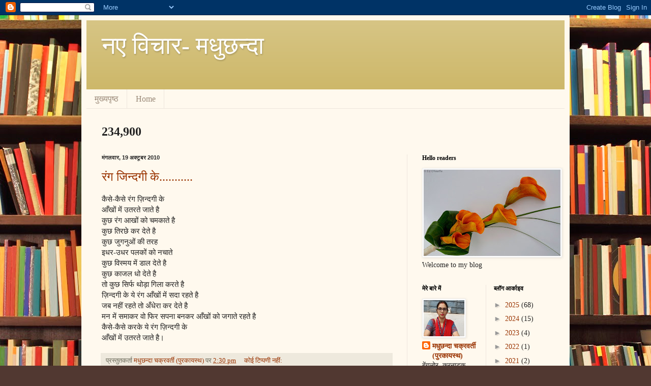

--- FILE ---
content_type: text/html; charset=UTF-8
request_url: https://madhuchandachakrabarty.blogspot.com/2010/10/
body_size: 23907
content:
<!DOCTYPE html>
<html class='v2' dir='ltr' lang='hi'>
<head>
<link href='https://www.blogger.com/static/v1/widgets/4128112664-css_bundle_v2.css' rel='stylesheet' type='text/css'/>
<meta content='width=1100' name='viewport'/>
<meta content='text/html; charset=UTF-8' http-equiv='Content-Type'/>
<meta content='blogger' name='generator'/>
<link href='https://madhuchandachakrabarty.blogspot.com/favicon.ico' rel='icon' type='image/x-icon'/>
<link href='https://madhuchandachakrabarty.blogspot.com/2010/10/' rel='canonical'/>
<link rel="alternate" type="application/atom+xml" title="नए व&#2367;च&#2366;र- मध&#2369;छन&#2381;द&#2366; - Atom" href="https://madhuchandachakrabarty.blogspot.com/feeds/posts/default" />
<link rel="alternate" type="application/rss+xml" title="नए व&#2367;च&#2366;र- मध&#2369;छन&#2381;द&#2366; - RSS" href="https://madhuchandachakrabarty.blogspot.com/feeds/posts/default?alt=rss" />
<link rel="service.post" type="application/atom+xml" title="नए व&#2367;च&#2366;र- मध&#2369;छन&#2381;द&#2366; - Atom" href="https://www.blogger.com/feeds/4068189572361244836/posts/default" />
<!--Can't find substitution for tag [blog.ieCssRetrofitLinks]-->
<meta content='https://madhuchandachakrabarty.blogspot.com/2010/10/' property='og:url'/>
<meta content='नए विचार- मधुछन्दा' property='og:title'/>
<meta content='' property='og:description'/>
<title>नए व&#2367;च&#2366;र- मध&#2369;छन&#2381;द&#2366;: अक&#2381;ट&#2370;बर 2010</title>
<style id='page-skin-1' type='text/css'><!--
/*
-----------------------------------------------
Blogger Template Style
Name:     Simple
Designer: Blogger
URL:      www.blogger.com
----------------------------------------------- */
/* Content
----------------------------------------------- */
body {
font: normal normal 14px Georgia, Utopia, 'Palatino Linotype', Palatino, serif;
color: #222222;
background: #513831 url(//themes.googleusercontent.com/image?id=1KH22PlFqsiVYxboQNAoJjYmRbw5M4REHmdJbHT5M2x9zVMGrCqwSjZvaQW_A10KPc6Il) repeat scroll top center /* Credit: luoman (https://www.istockphoto.com/googleimages.php?id=11394138&amp;platform=blogger) */;
padding: 0 40px 40px 40px;
}
html body .region-inner {
min-width: 0;
max-width: 100%;
width: auto;
}
h2 {
font-size: 22px;
}
a:link {
text-decoration:none;
color: #993300;
}
a:visited {
text-decoration:none;
color: #888888;
}
a:hover {
text-decoration:underline;
color: #ff1900;
}
.body-fauxcolumn-outer .fauxcolumn-inner {
background: transparent none repeat scroll top left;
_background-image: none;
}
.body-fauxcolumn-outer .cap-top {
position: absolute;
z-index: 1;
height: 400px;
width: 100%;
}
.body-fauxcolumn-outer .cap-top .cap-left {
width: 100%;
background: transparent none repeat-x scroll top left;
_background-image: none;
}
.content-outer {
-moz-box-shadow: 0 0 40px rgba(0, 0, 0, .15);
-webkit-box-shadow: 0 0 5px rgba(0, 0, 0, .15);
-goog-ms-box-shadow: 0 0 10px #333333;
box-shadow: 0 0 40px rgba(0, 0, 0, .15);
margin-bottom: 1px;
}
.content-inner {
padding: 10px 10px;
}
.content-inner {
background-color: #fff9ee;
}
/* Header
----------------------------------------------- */
.header-outer {
background: #ccb666 url(https://resources.blogblog.com/blogblog/data/1kt/simple/gradients_light.png) repeat-x scroll 0 -400px;
_background-image: none;
}
.Header h1 {
font: normal normal 48px Georgia, Utopia, 'Palatino Linotype', Palatino, serif;
color: #ffffff;
text-shadow: 1px 2px 3px rgba(0, 0, 0, .2);
}
.Header h1 a {
color: #ffffff;
}
.Header .description {
font-size: 140%;
color: #ffffff;
}
.header-inner .Header .titlewrapper {
padding: 22px 30px;
}
.header-inner .Header .descriptionwrapper {
padding: 0 30px;
}
/* Tabs
----------------------------------------------- */
.tabs-inner .section:first-child {
border-top: 0 solid #eee5dd;
}
.tabs-inner .section:first-child ul {
margin-top: -0;
border-top: 0 solid #eee5dd;
border-left: 0 solid #eee5dd;
border-right: 0 solid #eee5dd;
}
.tabs-inner .widget ul {
background: #fff9ee none repeat-x scroll 0 -800px;
_background-image: none;
border-bottom: 1px solid #eee5dd;
margin-top: 0;
margin-left: -30px;
margin-right: -30px;
}
.tabs-inner .widget li a {
display: inline-block;
padding: .6em 1em;
font: normal normal 16px Georgia, Utopia, 'Palatino Linotype', Palatino, serif;
color: #998877;
border-left: 1px solid #fff9ee;
border-right: 1px solid #eee5dd;
}
.tabs-inner .widget li:first-child a {
border-left: none;
}
.tabs-inner .widget li.selected a, .tabs-inner .widget li a:hover {
color: #000000;
background-color: #fff9ee;
text-decoration: none;
}
/* Columns
----------------------------------------------- */
.main-outer {
border-top: 0 solid #eee5dd;
}
.fauxcolumn-left-outer .fauxcolumn-inner {
border-right: 1px solid #eee5dd;
}
.fauxcolumn-right-outer .fauxcolumn-inner {
border-left: 1px solid #eee5dd;
}
/* Headings
----------------------------------------------- */
div.widget > h2,
div.widget h2.title {
margin: 0 0 1em 0;
font: normal bold 12px Georgia, Utopia, 'Palatino Linotype', Palatino, serif;
color: #000000;
}
/* Widgets
----------------------------------------------- */
.widget .zippy {
color: #999999;
text-shadow: 2px 2px 1px rgba(0, 0, 0, .1);
}
.widget .popular-posts ul {
list-style: none;
}
/* Posts
----------------------------------------------- */
h2.date-header {
font: normal bold 11px Arial, Tahoma, Helvetica, FreeSans, sans-serif;
}
.date-header span {
background-color: transparent;
color: #222222;
padding: inherit;
letter-spacing: inherit;
margin: inherit;
}
.main-inner {
padding-top: 30px;
padding-bottom: 30px;
}
.main-inner .column-center-inner {
padding: 0 15px;
}
.main-inner .column-center-inner .section {
margin: 0 15px;
}
.post {
margin: 0 0 25px 0;
}
h3.post-title, .comments h4 {
font: normal normal 24px Georgia, Utopia, 'Palatino Linotype', Palatino, serif;
margin: .75em 0 0;
}
.post-body {
font-size: 110%;
line-height: 1.4;
position: relative;
}
.post-body img, .post-body .tr-caption-container, .Profile img, .Image img,
.BlogList .item-thumbnail img {
padding: 2px;
background: #ffffff;
border: 1px solid #eeeeee;
-moz-box-shadow: 1px 1px 5px rgba(0, 0, 0, .1);
-webkit-box-shadow: 1px 1px 5px rgba(0, 0, 0, .1);
box-shadow: 1px 1px 5px rgba(0, 0, 0, .1);
}
.post-body img, .post-body .tr-caption-container {
padding: 5px;
}
.post-body .tr-caption-container {
color: #222222;
}
.post-body .tr-caption-container img {
padding: 0;
background: transparent;
border: none;
-moz-box-shadow: 0 0 0 rgba(0, 0, 0, .1);
-webkit-box-shadow: 0 0 0 rgba(0, 0, 0, .1);
box-shadow: 0 0 0 rgba(0, 0, 0, .1);
}
.post-header {
margin: 0 0 1.5em;
line-height: 1.6;
font-size: 90%;
}
.post-footer {
margin: 20px -2px 0;
padding: 5px 10px;
color: #666555;
background-color: #eee9dd;
border-bottom: 1px solid #eeeeee;
line-height: 1.6;
font-size: 90%;
}
#comments .comment-author {
padding-top: 1.5em;
border-top: 1px solid #eee5dd;
background-position: 0 1.5em;
}
#comments .comment-author:first-child {
padding-top: 0;
border-top: none;
}
.avatar-image-container {
margin: .2em 0 0;
}
#comments .avatar-image-container img {
border: 1px solid #eeeeee;
}
/* Comments
----------------------------------------------- */
.comments .comments-content .icon.blog-author {
background-repeat: no-repeat;
background-image: url([data-uri]);
}
.comments .comments-content .loadmore a {
border-top: 1px solid #999999;
border-bottom: 1px solid #999999;
}
.comments .comment-thread.inline-thread {
background-color: #eee9dd;
}
.comments .continue {
border-top: 2px solid #999999;
}
/* Accents
---------------------------------------------- */
.section-columns td.columns-cell {
border-left: 1px solid #eee5dd;
}
.blog-pager {
background: transparent none no-repeat scroll top center;
}
.blog-pager-older-link, .home-link,
.blog-pager-newer-link {
background-color: #fff9ee;
padding: 5px;
}
.footer-outer {
border-top: 0 dashed #bbbbbb;
}
/* Mobile
----------------------------------------------- */
body.mobile  {
background-size: auto;
}
.mobile .body-fauxcolumn-outer {
background: transparent none repeat scroll top left;
}
.mobile .body-fauxcolumn-outer .cap-top {
background-size: 100% auto;
}
.mobile .content-outer {
-webkit-box-shadow: 0 0 3px rgba(0, 0, 0, .15);
box-shadow: 0 0 3px rgba(0, 0, 0, .15);
}
.mobile .tabs-inner .widget ul {
margin-left: 0;
margin-right: 0;
}
.mobile .post {
margin: 0;
}
.mobile .main-inner .column-center-inner .section {
margin: 0;
}
.mobile .date-header span {
padding: 0.1em 10px;
margin: 0 -10px;
}
.mobile h3.post-title {
margin: 0;
}
.mobile .blog-pager {
background: transparent none no-repeat scroll top center;
}
.mobile .footer-outer {
border-top: none;
}
.mobile .main-inner, .mobile .footer-inner {
background-color: #fff9ee;
}
.mobile-index-contents {
color: #222222;
}
.mobile-link-button {
background-color: #993300;
}
.mobile-link-button a:link, .mobile-link-button a:visited {
color: #ffffff;
}
.mobile .tabs-inner .section:first-child {
border-top: none;
}
.mobile .tabs-inner .PageList .widget-content {
background-color: #fff9ee;
color: #000000;
border-top: 1px solid #eee5dd;
border-bottom: 1px solid #eee5dd;
}
.mobile .tabs-inner .PageList .widget-content .pagelist-arrow {
border-left: 1px solid #eee5dd;
}

--></style>
<style id='template-skin-1' type='text/css'><!--
body {
min-width: 960px;
}
.content-outer, .content-fauxcolumn-outer, .region-inner {
min-width: 960px;
max-width: 960px;
_width: 960px;
}
.main-inner .columns {
padding-left: 0;
padding-right: 310px;
}
.main-inner .fauxcolumn-center-outer {
left: 0;
right: 310px;
/* IE6 does not respect left and right together */
_width: expression(this.parentNode.offsetWidth -
parseInt("0") -
parseInt("310px") + 'px');
}
.main-inner .fauxcolumn-left-outer {
width: 0;
}
.main-inner .fauxcolumn-right-outer {
width: 310px;
}
.main-inner .column-left-outer {
width: 0;
right: 100%;
margin-left: -0;
}
.main-inner .column-right-outer {
width: 310px;
margin-right: -310px;
}
#layout {
min-width: 0;
}
#layout .content-outer {
min-width: 0;
width: 800px;
}
#layout .region-inner {
min-width: 0;
width: auto;
}
body#layout div.add_widget {
padding: 8px;
}
body#layout div.add_widget a {
margin-left: 32px;
}
--></style>
<style>
    body {background-image:url(\/\/themes.googleusercontent.com\/image?id=1KH22PlFqsiVYxboQNAoJjYmRbw5M4REHmdJbHT5M2x9zVMGrCqwSjZvaQW_A10KPc6Il);}
    
@media (max-width: 200px) { body {background-image:url(\/\/themes.googleusercontent.com\/image?id=1KH22PlFqsiVYxboQNAoJjYmRbw5M4REHmdJbHT5M2x9zVMGrCqwSjZvaQW_A10KPc6Il&options=w200);}}
@media (max-width: 400px) and (min-width: 201px) { body {background-image:url(\/\/themes.googleusercontent.com\/image?id=1KH22PlFqsiVYxboQNAoJjYmRbw5M4REHmdJbHT5M2x9zVMGrCqwSjZvaQW_A10KPc6Il&options=w400);}}
@media (max-width: 800px) and (min-width: 401px) { body {background-image:url(\/\/themes.googleusercontent.com\/image?id=1KH22PlFqsiVYxboQNAoJjYmRbw5M4REHmdJbHT5M2x9zVMGrCqwSjZvaQW_A10KPc6Il&options=w800);}}
@media (max-width: 1200px) and (min-width: 801px) { body {background-image:url(\/\/themes.googleusercontent.com\/image?id=1KH22PlFqsiVYxboQNAoJjYmRbw5M4REHmdJbHT5M2x9zVMGrCqwSjZvaQW_A10KPc6Il&options=w1200);}}
/* Last tag covers anything over one higher than the previous max-size cap. */
@media (min-width: 1201px) { body {background-image:url(\/\/themes.googleusercontent.com\/image?id=1KH22PlFqsiVYxboQNAoJjYmRbw5M4REHmdJbHT5M2x9zVMGrCqwSjZvaQW_A10KPc6Il&options=w1600);}}
  </style>
<link href='https://www.blogger.com/dyn-css/authorization.css?targetBlogID=4068189572361244836&amp;zx=35f41531-36f1-4b20-bd56-e8dbe5b7eb0b' media='none' onload='if(media!=&#39;all&#39;)media=&#39;all&#39;' rel='stylesheet'/><noscript><link href='https://www.blogger.com/dyn-css/authorization.css?targetBlogID=4068189572361244836&amp;zx=35f41531-36f1-4b20-bd56-e8dbe5b7eb0b' rel='stylesheet'/></noscript>
<meta name='google-adsense-platform-account' content='ca-host-pub-1556223355139109'/>
<meta name='google-adsense-platform-domain' content='blogspot.com'/>

<script async src="https://pagead2.googlesyndication.com/pagead/js/adsbygoogle.js?client=ca-pub-3267503467720649&host=ca-host-pub-1556223355139109" crossorigin="anonymous"></script>

<!-- data-ad-client=ca-pub-3267503467720649 -->

</head>
<body class='loading variant-literate'>
<div class='navbar section' id='navbar' name='Navbar'><div class='widget Navbar' data-version='1' id='Navbar1'><script type="text/javascript">
    function setAttributeOnload(object, attribute, val) {
      if(window.addEventListener) {
        window.addEventListener('load',
          function(){ object[attribute] = val; }, false);
      } else {
        window.attachEvent('onload', function(){ object[attribute] = val; });
      }
    }
  </script>
<div id="navbar-iframe-container"></div>
<script type="text/javascript" src="https://apis.google.com/js/platform.js"></script>
<script type="text/javascript">
      gapi.load("gapi.iframes:gapi.iframes.style.bubble", function() {
        if (gapi.iframes && gapi.iframes.getContext) {
          gapi.iframes.getContext().openChild({
              url: 'https://www.blogger.com/navbar/4068189572361244836?origin\x3dhttps://madhuchandachakrabarty.blogspot.com',
              where: document.getElementById("navbar-iframe-container"),
              id: "navbar-iframe"
          });
        }
      });
    </script><script type="text/javascript">
(function() {
var script = document.createElement('script');
script.type = 'text/javascript';
script.src = '//pagead2.googlesyndication.com/pagead/js/google_top_exp.js';
var head = document.getElementsByTagName('head')[0];
if (head) {
head.appendChild(script);
}})();
</script>
</div></div>
<div class='body-fauxcolumns'>
<div class='fauxcolumn-outer body-fauxcolumn-outer'>
<div class='cap-top'>
<div class='cap-left'></div>
<div class='cap-right'></div>
</div>
<div class='fauxborder-left'>
<div class='fauxborder-right'></div>
<div class='fauxcolumn-inner'>
</div>
</div>
<div class='cap-bottom'>
<div class='cap-left'></div>
<div class='cap-right'></div>
</div>
</div>
</div>
<div class='content'>
<div class='content-fauxcolumns'>
<div class='fauxcolumn-outer content-fauxcolumn-outer'>
<div class='cap-top'>
<div class='cap-left'></div>
<div class='cap-right'></div>
</div>
<div class='fauxborder-left'>
<div class='fauxborder-right'></div>
<div class='fauxcolumn-inner'>
</div>
</div>
<div class='cap-bottom'>
<div class='cap-left'></div>
<div class='cap-right'></div>
</div>
</div>
</div>
<div class='content-outer'>
<div class='content-cap-top cap-top'>
<div class='cap-left'></div>
<div class='cap-right'></div>
</div>
<div class='fauxborder-left content-fauxborder-left'>
<div class='fauxborder-right content-fauxborder-right'></div>
<div class='content-inner'>
<header>
<div class='header-outer'>
<div class='header-cap-top cap-top'>
<div class='cap-left'></div>
<div class='cap-right'></div>
</div>
<div class='fauxborder-left header-fauxborder-left'>
<div class='fauxborder-right header-fauxborder-right'></div>
<div class='region-inner header-inner'>
<div class='header section' id='header' name='शीर्षलेख'><div class='widget Header' data-version='1' id='Header1'>
<div id='header-inner'>
<div class='titlewrapper'>
<h1 class='title'>
<a href='https://madhuchandachakrabarty.blogspot.com/'>
नए व&#2367;च&#2366;र- मध&#2369;छन&#2381;द&#2366;
</a>
</h1>
</div>
<div class='descriptionwrapper'>
<p class='description'><span>
</span></p>
</div>
</div>
</div></div>
</div>
</div>
<div class='header-cap-bottom cap-bottom'>
<div class='cap-left'></div>
<div class='cap-right'></div>
</div>
</div>
</header>
<div class='tabs-outer'>
<div class='tabs-cap-top cap-top'>
<div class='cap-left'></div>
<div class='cap-right'></div>
</div>
<div class='fauxborder-left tabs-fauxborder-left'>
<div class='fauxborder-right tabs-fauxborder-right'></div>
<div class='region-inner tabs-inner'>
<div class='tabs section' id='crosscol' name='परस्पर-कॉलम'><div class='widget PageList' data-version='1' id='PageList1'>
<h2>प&#2375;ज</h2>
<div class='widget-content'>
<ul>
<li>
<a href='http://madhuchandachakrabarty.blogspot.com/'>म&#2369;ख&#2381;यप&#2371;ष&#2381;ठ</a>
</li>
<li>
<a href='https://madhuchandachakrabarty.blogspot.com/'>Home</a>
</li>
</ul>
<div class='clear'></div>
</div>
</div></div>
<div class='tabs section' id='crosscol-overflow' name='Cross-Column 2'><div class='widget Stats' data-version='1' id='Stats1'>
<h2>क&#2369;ल प&#2375;ज द&#2371;श&#2381;य</h2>
<div class='widget-content'>
<div id='Stats1_content' style='display: none;'>
<span class='counter-wrapper text-counter-wrapper' id='Stats1_totalCount'>
</span>
<div class='clear'></div>
</div>
</div>
</div></div>
</div>
</div>
<div class='tabs-cap-bottom cap-bottom'>
<div class='cap-left'></div>
<div class='cap-right'></div>
</div>
</div>
<div class='main-outer'>
<div class='main-cap-top cap-top'>
<div class='cap-left'></div>
<div class='cap-right'></div>
</div>
<div class='fauxborder-left main-fauxborder-left'>
<div class='fauxborder-right main-fauxborder-right'></div>
<div class='region-inner main-inner'>
<div class='columns fauxcolumns'>
<div class='fauxcolumn-outer fauxcolumn-center-outer'>
<div class='cap-top'>
<div class='cap-left'></div>
<div class='cap-right'></div>
</div>
<div class='fauxborder-left'>
<div class='fauxborder-right'></div>
<div class='fauxcolumn-inner'>
</div>
</div>
<div class='cap-bottom'>
<div class='cap-left'></div>
<div class='cap-right'></div>
</div>
</div>
<div class='fauxcolumn-outer fauxcolumn-left-outer'>
<div class='cap-top'>
<div class='cap-left'></div>
<div class='cap-right'></div>
</div>
<div class='fauxborder-left'>
<div class='fauxborder-right'></div>
<div class='fauxcolumn-inner'>
</div>
</div>
<div class='cap-bottom'>
<div class='cap-left'></div>
<div class='cap-right'></div>
</div>
</div>
<div class='fauxcolumn-outer fauxcolumn-right-outer'>
<div class='cap-top'>
<div class='cap-left'></div>
<div class='cap-right'></div>
</div>
<div class='fauxborder-left'>
<div class='fauxborder-right'></div>
<div class='fauxcolumn-inner'>
</div>
</div>
<div class='cap-bottom'>
<div class='cap-left'></div>
<div class='cap-right'></div>
</div>
</div>
<!-- corrects IE6 width calculation -->
<div class='columns-inner'>
<div class='column-center-outer'>
<div class='column-center-inner'>
<div class='main section' id='main' name='मुख्‍य'><div class='widget Blog' data-version='1' id='Blog1'>
<div class='blog-posts hfeed'>

          <div class="date-outer">
        
<h2 class='date-header'><span>म&#2306;गलव&#2366;र, 19 अक&#2381;ट&#2370;बर 2010</span></h2>

          <div class="date-posts">
        
<div class='post-outer'>
<div class='post hentry uncustomized-post-template' itemprop='blogPost' itemscope='itemscope' itemtype='http://schema.org/BlogPosting'>
<meta content='4068189572361244836' itemprop='blogId'/>
<meta content='2750823564759508915' itemprop='postId'/>
<a name='2750823564759508915'></a>
<h3 class='post-title entry-title' itemprop='name'>
<a href='https://madhuchandachakrabarty.blogspot.com/2010/10/blog-post_19.html'>र&#2306;ग ज&#2367;न&#2381;दग&#2368; क&#2375;...........</a>
</h3>
<div class='post-header'>
<div class='post-header-line-1'></div>
</div>
<div class='post-body entry-content' id='post-body-2750823564759508915' itemprop='description articleBody'>
क&#2376;स&#2375;-क&#2376;स&#2375; र&#2306;ग ज&#2364;&#2367;न&#2381;दग&#2368; क&#2375; <br />आ&#2305;ख&#2379;&#2306; म&#2375;&#2306; उतरत&#2375; ज&#2366;त&#2375; ह&#2376;<br />क&#2369;छ र&#2306;ग आख&#2379;&#2306; क&#2379; चमक&#2366;त&#2375; ह&#2376;<br />क&#2369;छ त&#2367;रछ&#2375; कर द&#2375;त&#2375; ह&#2376;<br />क&#2369;छ ज&#2369;गन&#2369;ओ&#2306; क&#2368; तरह<br />इधर-उधर पलक&#2379;&#2306; क&#2379; नच&#2366;त&#2375;<br />क&#2369;छ व&#2367;स&#2381;मय म&#2375;&#2306; ड&#2366;ल द&#2375;त&#2375; ह&#2376;<br />क&#2369;छ क&#2366;जल ध&#2379; द&#2375;त&#2375; ह&#2376;<br />त&#2379; क&#2369;छ स&#2367;र&#2381;फ थ&#2379;ड&#2364;&#2366; ग&#2367;ल&#2366; करत&#2375; ह&#2376;<br />ज&#2364;&#2367;न&#2381;दग&#2368; क&#2375; य&#2375; र&#2306;ग आ&#2305;ख&#2379;&#2306; म&#2375;&#2306; सद&#2366; रहत&#2375; ह&#2376;<br />जब नह&#2368;&#2306; रहत&#2375; त&#2379; अ&#2305;ध&#2375;र&#2366; कर द&#2375;त&#2375; ह&#2376;<br />मन म&#2375;&#2306; सम&#2366;कर व&#2379; फ&#2367;र सपन&#2366; बनकर आ&#2305;ख&#2379;&#2306; क&#2379; जग&#2366;त&#2375; रहत&#2375; ह&#2376;<br />क&#2376;स&#2375;-क&#2376;स&#2375; करक&#2375; य&#2375; र&#2306;ग ज&#2364;&#2367;न&#2381;दग&#2368; क&#2375; <br />आ&#2305;ख&#2379;&#2306; म&#2375;&#2306; उतरत&#2375; ज&#2366;त&#2375; ह&#2376;&#2404;
<div style='clear: both;'></div>
</div>
<div class='post-footer'>
<div class='post-footer-line post-footer-line-1'>
<span class='post-author vcard'>
प&#2381;रस&#2381;त&#2369;तकर&#2381;त&#2366;
<span class='fn' itemprop='author' itemscope='itemscope' itemtype='http://schema.org/Person'>
<meta content='https://www.blogger.com/profile/11064832308373843049' itemprop='url'/>
<a class='g-profile' href='https://www.blogger.com/profile/11064832308373843049' rel='author' title='author profile'>
<span itemprop='name'>मध&#2369;छन&#2381;द&#2366; चक&#2381;रवर&#2381;त&#2368; (प&#2369;रक&#2366;यस&#2381;थ)</span>
</a>
</span>
</span>
<span class='post-timestamp'>
पर
<meta content='https://madhuchandachakrabarty.blogspot.com/2010/10/blog-post_19.html' itemprop='url'/>
<a class='timestamp-link' href='https://madhuchandachakrabarty.blogspot.com/2010/10/blog-post_19.html' rel='bookmark' title='permanent link'><abbr class='published' itemprop='datePublished' title='2010-10-19T14:30:00+05:30'>2:30 pm</abbr></a>
</span>
<span class='post-comment-link'>
<a class='comment-link' href='https://madhuchandachakrabarty.blogspot.com/2010/10/blog-post_19.html#comment-form' onclick=''>
क&#2379;ई ट&#2367;प&#2381;पण&#2368; नह&#2368;&#2306;:
  </a>
</span>
<span class='post-icons'>
<span class='item-control blog-admin pid-390785594'>
<a href='https://www.blogger.com/post-edit.g?blogID=4068189572361244836&postID=2750823564759508915&from=pencil' title='संदेश का संपादन करें'>
<img alt='' class='icon-action' height='18' src='https://resources.blogblog.com/img/icon18_edit_allbkg.gif' width='18'/>
</a>
</span>
</span>
<div class='post-share-buttons goog-inline-block'>
</div>
</div>
<div class='post-footer-line post-footer-line-2'>
<span class='post-labels'>
</span>
</div>
<div class='post-footer-line post-footer-line-3'>
<span class='post-location'>
</span>
</div>
</div>
</div>
</div>

          </div></div>
        

          <div class="date-outer">
        
<h2 class='date-header'><span>श&#2369;क&#2381;रव&#2366;र, 1 अक&#2381;ट&#2370;बर 2010</span></h2>

          <div class="date-posts">
        
<div class='post-outer'>
<div class='post hentry uncustomized-post-template' itemprop='blogPost' itemscope='itemscope' itemtype='http://schema.org/BlogPosting'>
<meta content='4068189572361244836' itemprop='blogId'/>
<meta content='5164956113358666653' itemprop='postId'/>
<a name='5164956113358666653'></a>
<h3 class='post-title entry-title' itemprop='name'>
<a href='https://madhuchandachakrabarty.blogspot.com/2010/10/blog-post.html'>प&#2381;रत&#2367;भ&#2366; र&#2366;य क&#2368; स&#2381;त&#2381;र&#2368; च&#2375;तन&#2366;&#2404;</a>
</h3>
<div class='post-header'>
<div class='post-header-line-1'></div>
</div>
<div class='post-body entry-content' id='post-body-5164956113358666653' itemprop='description articleBody'>
प&#2381;रत&#2367;भ&#2366; र&#2366;य क&#2368; स&#2381;त&#2381;र&#2368; च&#2375;तन&#2366; द&#2381;र&#2380;पद&#2368; क&#2375; सन&#2381;दर&#2381;भ म&#2375;&#2306; &#2404;<br /><br /><br /><br /> &#8216;द&#2381;र&#2380;पद&#2368;&#8217; प&#2381;रत&#2367;भ&#2366; र&#2366;य ज&#2368; क&#2368; औपन&#2381;य&#2366;स&#2367;क क&#2371;त&#2367; ह&#2376;&#2404; इस उपन&#2381;य&#2366;स म&#2375;&#2306; ल&#2375;ख&#2367;क&#2366; प&#2381;रत&#2367;भ&#2366; र&#2366;य ज&#2368; न&#2375; मह&#2366;भ&#2366;रत क&#2368; न&#2366;य&#2367;क&#2366; द&#2381;र&#2380;पद&#2368; क&#2379; आध&#2369;न&#2367;क स&#2306;दर&#2381;भ म&#2375;&#2306; द&#2375;ख&#2366; ह&#2376;&#2404; इसक&#2368; म&#2370;ल कथ&#2366; वस&#2381;त&#2369; महर&#2381;ष&#2367; व&#2375;दव&#2381;य&#2366;स रच&#2367;त मह&#2366;भ&#2366;रत तथ&#2366; उड&#2364;&#2367;य&#2366; मह&#2366;भ&#2366;रत ह&#2376;&#2404;<br /> जब भ&#2368; क&#2379;ई रचन&#2366;क&#2366;र क&#2367;स&#2368; प&#2380;र&#2366;ण&#2367;क कथ&#2366; क&#2379; य&#2366; प&#2369;र&#2366;ण क&#2379; अपन&#2368; रचन&#2366; क&#2375; ल&#2367;ए च&#2369;नत&#2366; ह&#2376;  त&#2379; उसक&#2375; स&#2366;मन&#2375; द&#2379;हर&#2368; समस&#2381;य&#2366; आ ज&#2366;त&#2368; ह&#2376;&#2404; य&#2375; द&#2379;हर&#2368; समस&#2381;य&#2366; ह&#2376; स&#2381;थ&#2366;प&#2367;त सत&#2381;य क&#2368; स&#2369;रक&#2381;ष&#2366; तथ&#2366; नय&#2368; च&#2375;तन&#2366; क&#2368; अभ&#2367;व&#2381;यक&#2381;त&#2367;&#2404; इन द&#2379;न&#2379;&#2306; ब&#2366;त&#2379;&#2306; क&#2366; ध&#2381;य&#2366;न रखन&#2366; रचन&#2366;क&#2366;र क&#2375; ल&#2367;ए आवश&#2381;यक ह&#2379;त&#2366; ह&#2376;&#2404; परन&#2381;त&#2369; कभ&#2368;-कभ&#2368; अत&#2367;शय क&#2381;र&#2366;न&#2381;त&#2367;क&#2366;र&#2368; च&#2375;तन&#2366; क&#2375; चलत&#2375; स&#2381;थ&#2366;प&#2367;त सत&#2381;य क&#2379; व&#2367;ध&#2381;व&#2306;स कर द&#2367;य&#2366; ज&#2366;त&#2366; ह&#2376;&#2404; &#8216;द&#2381;र&#2380;पद&#2368;&#8217; उपन&#2381;य&#2366;स इस&#2368; प&#2381;रक&#2366;र क&#2368; रचन&#2366; ह&#2376; ज&#2367;सम&#2375;&#2306; प&#2381;रत&#2367;भ&#2366; र&#2366;य ज&#2368; न&#2375; द&#2381;र&#2380;पद&#2368; सम&#2381;बन&#2381;ध&#2368; समस&#2381;त प&#2366;रम&#2381;प&#2366;र&#2367;क स&#2381;थ&#2366;प&#2367;त सत&#2381;य क&#2379; व&#2367;ध&#2381;व&#2306;स करत&#2375; ह&#2369;ए नए आध&#2369;न&#2367;क द&#2371;ष&#2381;ट&#2367;क&#2379;ण क&#2379; स&#2381;थ&#2366;प&#2367;त क&#2367;य&#2366; ह&#2376;&#2404; इसम&#2375;&#2306; प&#2381;रत&#2367;भ&#2366; र&#2366;य ज&#2368; न&#2375; द&#2381;र&#2380;पद&#2368; क&#2375; सम&#2381;बन&#2381;ध म&#2375;&#2306; ज&#2379; प&#2366;&#2305;च पत&#2367; वरण करन&#2375; क&#2375; क&#2366;रण ज&#2379; ल&#2379;ग&#2379;&#2306; क&#2375; मन म&#2375;&#2306; उसक&#2375; प&#2381;रत&#2367; घ&#2371;ण&#2366; भ&#2366;वन&#2366; तथ&#2366; उसक&#2375; ल&#2367;ए ज&#2379; उपह&#2366;स&#2381;प&#2366;द भ&#2366;व ह&#2376; उस&#2375; म&#2367;ट&#2366;त&#2375; ह&#2369;ए उसक&#2375; सत&#2368;त&#2381;व एव&#2306; मह&#2366;नत&#2366; क&#2379; नए आय&#2366;म द&#2375;त&#2375; ह&#2369;ए स&#2381;थ&#2366;प&#2367;त क&#2367;य&#2366;  ह&#2376;&#2404;<br />द&#2381;र&#2380;पद&#2368; मह&#2366;भ&#2366;रत ह&#2368; नह&#2368;&#2306;, भ&#2366;रत&#2368;य ज&#2368;वन तथ&#2366; स&#2306;स&#2381;क&#2371;त&#2367; क&#2366; एक अत&#2381;यन&#2381;त व&#2367;लक&#2381;षण और महत&#2381;त&#2381;वप&#2370;र&#2381;ण चर&#2367;त&#2381;र ह&#2376; &#8211; परन&#2381;त&#2369; स&#2366;ह&#2367;त&#2381;य न&#2375; अब तक उस&#2375; प&#2381;र&#2366;य&#2307; छ&#2369;आ नह&#2368;&#2306; थ&#2366;&#2404;........क&#2371;ष&#2381;ण समर&#2381;प&#2367;त तथ&#2366; प&#2366;&#2306;च प&#2366;&#2306;डव&#2379;&#2306; क&#2379; ब&#2381;य&#2366;ह&#2368; द&#2381;र&#2380;पद&#2368; क&#2366; ज&#2368;वन अन&#2375;क द&#2367;श&#2366;ओ&#2306; म&#2375;&#2306; व&#2367;भक&#2381;त ह&#2376;, फ&#2367;र भ&#2368; उसक&#2366; व&#2381;यक&#2381;त&#2367;त&#2381;व ब&#2306;टत&#2366; नह&#2368;&#2306;, ट&#2370;टत&#2366; नह&#2368;&#2306;, वह एक ऐस&#2368; इक&#2366;ई क&#2375; र&#2370;प म&#2375;&#2306; न&#2367;रन&#2381;तर ज&#2368;त&#2368; ह&#2376; ज&#2379; तत&#2381;क&#2366;ल&#2368;न घटन&#2366;चक&#2381;र क&#2379; अन&#2375;क व&#2367;श&#2367;ष&#2381;ट आय&#2366;म द&#2375;न&#2375; म&#2375;&#2306; समर&#2381;थ ह&#2376;&#2404;1 (भ&#2370;म&#2367;क&#2366;) प&#2381;रत&#2367;भ&#2366; र&#2366;य ज&#2368; न&#2375; इस उपन&#2381;य&#2366;स म&#2375;&#2306; द&#2381;र&#2380;पद&#2368; क&#2375; जर&#2367;ए न&#2366;र&#2368; मन क&#2368; व&#2366;स&#2381;तव&#2367;क प&#2368;ड&#2364;&#2366;, स&#2369;ख-द&#2369;ख और व&#2381;यक&#2381;त&#2367;गत अन&#2381;तर&#2381;सम&#2381;बन&#2381;ध&#2379;&#2306; क&#2368; जट&#2367;लत&#2366; आद&#2367; क&#2379; गहर&#2366;ई स&#2375; प&#2381;रस&#2381;त&#2369;त क&#2368; ह&#2376;&#2404; इस उपन&#2381;य&#2366;स म&#2375;&#2306; प&#2381;रत&#2367;भ&#2366; र&#2366;य ज&#2368; न&#2375; स&#2381;वय&#2306; द&#2381;र&#2380;पद&#2368; क&#2375; द&#2371;ष&#2381;ट&#2367; स&#2375; मह&#2366;भ&#2366;रत क&#2375; पहल&#2375; स&#2375; चल&#2375; आ रह&#2375; क&#2380;रव-प&#2366;ण&#2381;डव क&#2375; य&#2369;द&#2381;ध तथ&#2366; द&#2381;र&#2380;पद&#2368; क&#2375; प&#2381;रत&#2367; सभ&#2368; क&#2375; द&#2381;व&#2366;र&#2366; क&#2367;ए गए अन&#2381;य&#2366;य क&#2379;, मह&#2366;भ&#2366;रत क&#2375; ब&#2366;द प&#2306;च प&#2366;ण&#2381;डव&#2379;&#2306; तथ&#2366; द&#2381;र&#2380;पद&#2368; क&#2375; मह&#2366;प&#2381;रस&#2381;थ&#2366;न तक क&#2368; सम&#2381;प&#2370;र&#2381;ण कथ&#2366; क&#2379; दर&#2381;श&#2366;य&#2366; ह&#2376;&#2404; प&#2381;रस&#2381;त&#2369;त उपन&#2381;य&#2366;स म&#2375;&#2306; प&#2381;रत&#2367;भ&#2366; र&#2366;य ज&#2368; न&#2375; द&#2381;र&#2380;पद&#2368; क&#2375; जर&#2367;ए अपन&#2368; स&#2381;त&#2381;र&#2368;- च&#2375;तन&#2366; क&#2379; प&#2381;रस&#2381;त&#2369;त क&#2367;य&#2366; ह&#2376;&#2404;<br /> प&#2381;रत&#2367;भ&#2366; र&#2366;य क&#2368; स&#2381;त&#2381;र&#2368;-च&#2375;तन&#2366; द&#2381;र&#2380;पद&#2368; क&#2375; स&#2306;दर&#2381;भ म&#2375;&#2306; ज&#2379; ह&#2376; उसक&#2379; समझन&#2375; क&#2375; ल&#2367;ए हम&#2375;&#2306; यह ज&#2366;न ल&#2375;न&#2366; आवश&#2381;यक ह&#2376; क&#2367; यह उपन&#2381;य&#2366;स उन&#2381;ह&#2379;&#2306;न&#2375; क&#2381;य&#2379;&#2306; ल&#2367;ख&#2366;? व&#2366;स&#2381;तव म&#2375;&#2306; प&#2381;रत&#2367;भ&#2366; र&#2366;य ज&#2368; न&#2375; यह उपन&#2381;य&#2366;स इसल&#2367;ए ल&#2367;ख&#2366; थ&#2366; क&#2381;य&#2379;&#2306;क&#2367; उनक&#2375; क&#2367;स&#2368; पर&#2367;च&#2367;त मह&#2367;ल&#2366; क&#2368; बहन ज&#2367;सक&#2366; न&#2366;म क&#2371;ष&#2381;ण&#2366; थ&#2366; ज&#2379; अपन&#2375; द&#2369;ष&#2381;चर&#2367;त शर&#2366;ब&#2368; पत&#2367; क&#2375; अत&#2381;य&#2366;च&#2366;र स&#2375; प&#2368;ड&#2364;&#2367;त ह&#2379; अलग रह रह&#2368; थ&#2368;&#2404; उसन&#2375; अपन&#2375; आत&#2381;म&#2368;य जन&#2379;&#2306; क&#2375; कहन&#2375; पर प&#2369;नर&#2381;व&#2367;व&#2366;ह क&#2367;य&#2366;&#2404; द&#2370;सर&#2375; व&#2367;व&#2366;ह क&#2375; ब&#2366;द वह स&#2369;ख&#2368; थ&#2368;&#2404; पर व&#2367;डम&#2381;बन&#2366; यह ह&#2369;ई क&#2367; उसस&#2375; सह&#2366;न&#2369;भ&#2370;त&#2367; रखन&#2375; व&#2366;ल&#2379;&#2306; न&#2375; ह&#2368; क&#2371;ष&#2381;ण&#2366; क&#2375; द&#2369;ब&#2366;र&#2366; व&#2367;व&#2366;ह करन&#2375; क&#2375; ब&#2366;द कहत&#2375; थ&#2375; क&#2367;- व&#2366;ह न&#2366;म ह&#2368; जब क&#2371;ष&#2381;ण&#2366; ह&#2376;, द&#2370;सर&#2366; पत&#2367; कर ह&#2368; त&#2379; स&#2369;ख&#2368; ह&#2379; सक&#2368;&#2404; अर&#2375;, कभ&#2368; क&#2371;ष&#2381;ण&#2366; न&#2375; प&#2366;&#2305;च पत&#2367; वरण क&#2367;य&#2375;, फ&#2367;र भ&#2368; सन&#2381;त&#2369;ष&#2381;ट न ह&#2379; कर&#2381;ण एव&#2306; क&#2371;ष&#2381;ण क&#2375; प&#2381;रत&#2367; अन&#2369;रक&#2381;त ह&#2369;ई&#2404;2 (प&#2371;.स&#2306;. 262) इस ब&#2366;त पर प&#2381;रत&#2367;भ&#2366; र&#2366;य ज&#2368; क&#2379; द&#2369;ख ह&#2369;आ क&#2367; क&#2367;स तरह ल&#2379;ग ब&#2367;न&#2366; म&#2370;ल ब&#2366;त क&#2379; ज&#2366;न&#2375; अपन&#2368; स&#2306;स&#2381;क&#2371;त&#2367; क&#2379; अज&#2381;ञ&#2366;नवश न&#2367;&#2306;द&#2367;त करत&#2375; रहत&#2375; ह&#2376;&#2404; उनक&#2366; इस ब&#2366;त पर कहन&#2366; थ&#2366; क&#2367; &#8211; द&#2381;व&#2366;पर क&#2368; अस&#2366;म&#2366;न&#2381;य व&#2367;द&#2369;ष&#2368;, भक&#2381;त&#2367;मत&#2368;, शक&#2381;त&#2367;प&#2370;र&#2381;ण न&#2366;र&#2368; क&#2371;ष&#2381;ण&#2366; क&#2375; प&#2381;रत&#2367; ऐस&#2368; व&#2367;च&#2366;र-श&#2370;न&#2381;य ब&#2366;त म&#2375;र&#2375; द&#2369;ख क&#2368; जड&#2364; म&#2375;&#2306; थ&#2368;&#2404; यह क&#2367;स&#2368; क&#2366; व&#2381;यक&#2381;त&#2367;गत मत ह&#2379; सकत&#2366; ह&#2376;&#2404; पर हम क&#2371;ष&#2381;ण&#2366; क&#2379; क&#2367;तन&#2366; ज&#2366;नत&#2375; ह&#2376;? क&#2367;तन&#2366; ज&#2381;ञ&#2366;न ह&#2376; हम&#2375;&#2306; मह&#2366;भ&#2366;रत क&#2375; महत&#2381;त&#2381;व और उस मह&#2366;न स&#2306;स&#2381;क&#2371;त&#2367; क&#2366;? म&#2370;ल स&#2306;स&#2381;क&#2371;त य&#2366; उसक&#2366; भ&#2366;ष&#2366;&#2306;तर, य&#2366; सरल&#2366; द&#2366;स रच&#2367;त उड&#2364;&#2367;य&#2366; मह&#2366;भ&#2366;रत क&#2379; क&#2367;तन&#2379;&#2306; न&#2375; भल&#2368;-भ&#2366;&#2306;त&#2367; पढ&#2364;&#2366; ह&#2376;? अ&#2306;ध&#2375; ह&#2366;थ&#2368; द&#2375;खन&#2375; ब&#2376;ठ&#2375; ह&#2376;&#2306;, उस तरह मह&#2366;भ&#2366;रत क&#2368; मह&#2366;न आख&#2381;य&#2366;य&#2367;क&#2366; ख&#2369;द पढ&#2364;&#2375; ब&#2367;न&#2366; स&#2369;न&#2368;-स&#2369;न&#2366;ई ब&#2366;त पर हम अपन&#2368; स&#2306;स&#2381;क&#2371;त&#2367; पर छ&#2368;&#2306;ट&#2366;कश&#2368; कर ब&#2376;ठत&#2375; ह&#2376;&#2306;&#2404;3 (प&#2371;.स&#2306;. 263)<br /> सच ह&#2368; ह&#2376; क&#2367; अ&#2305;ध&#2379;&#2306; क&#2368; तरह हम अपन&#2368; स&#2306;स&#2381;क&#2371;त&#2367; क&#2375; सत&#2381;य क&#2379; ह&#2368; ब&#2367;न&#2366; ज&#2366;न&#2375; क&#2369;छ न क&#2369;छ कहत&#2375; रहत&#2375; ह&#2376;&#2404; इस उपन&#2381;य&#2366;स क&#2379; ल&#2367;खत&#2375; समय प&#2381;रत&#2367;भ&#2366; र&#2366;य ज&#2368; न&#2375; यह ब&#2366;त ध&#2381;य&#2366;न म&#2375;&#2306; रख&#2366; क&#2367; हम&#2375;&#2306; हम&#2366;र&#2368; स&#2306;स&#2381;क&#2371;त&#2367;, परम&#2381;पर&#2366; तथ&#2366; इस मह&#2366;भ&#2366;रत क&#2375; म&#2370;ल ब&#2366;त&#2379;&#2306; तथ&#2366; रहस&#2381;य&#2379;&#2306; क&#2379; उज&#2366;गर क&#2367;य&#2366; ज&#2366;ए ज&#2367;सस&#2375; क&#2368; यह स&#2367;द&#2381;ध ह&#2379; सक&#2375; क&#2367; द&#2381;र&#2380;पद&#2368; सचम&#2370;च म&#2375;&#2306; ह&#2368; मह&#2366; सत&#2368; स&#2381;त&#2381;र&#2368; थ&#2368; क&#2369;छ और नह&#2368;&#2306;&#2404; ज&#2379; क&#2369;छ उसक&#2375; ज&#2368;वन म&#2375;&#2306; ह&#2369;आ व&#2367;श&#2375;षकर उसक&#2375; व&#2367;व&#2366;ह क&#2375; समय उसस&#2375; वह कम आहत नह&#2368;&#2306; ह&#2369;ई थ&#2368;&#2404; बल&#2381;क&#2367; अपन&#2375; ज&#2368;वन म&#2375;&#2306; घट&#2375; इस अस&#2381;वभ&#2366;व&#2367;क घटन&#2366; न&#2375; उस&#2375; स&#2381;तभ&#2381;ध कर द&#2367;य&#2366; थ&#2366;&#2404; वह भ&#2368; उस क&#2366;ल म&#2375;&#2306; जब क&#2367;स&#2368; स&#2381;त&#2381;र&#2368; क&#2375; ल&#2367;ए एक ह&#2368; पत&#2367; क&#2366; व&#2367;ध&#2366;न थ&#2366;&#2404; जह&#2366;&#2305; स&#2381;त&#2381;र&#2368; क&#2379; अपन&#2375; पत&#2367;, च&#2366;ह&#2375; ज&#2376;स&#2366; भ&#2368; ह&#2379;, उसक&#2375; अल&#2366;व&#2366; क&#2367;स&#2368; अन&#2381;य क&#2366; ध&#2381;य&#2366;न भ&#2368; मन म&#2375;&#2306; ल&#2366;न&#2366; प&#2366;प ह&#2376;&#2404; वह क&#2366;ल ज&#2367;सम&#2375;&#2306; स&#2381;वय&#2306; न&#2366;र&#2368; न&#2375; ह&#2368; इस व&#2367;ध&#2366;न क&#2379; रच&#2366; और इसक&#2368; गर&#2368;म&#2366; बन&#2366;ए रखन&#2375; क&#2375; ल&#2367;ए अपन&#2375; प&#2381;र&#2366;ण क&#2368; भ&#2368; परव&#2366; न क&#2368; ह&#2379;&#2404; ऐस&#2375; क&#2366;ल म&#2375;&#2306; एक न&#2366;र&#2368; क&#2379; क&#2367;स&#2368; स&#2381;वय&#2306;वर म&#2375;&#2306; ज&#2368;त कर ल&#2375; ज&#2366;न&#2375; क&#2375; ब&#2366;द उस&#2375; अपन&#2368; म&#2366;&#2305; क&#2375; स&#2366;मन&#2375; एक उत&#2381;तम द&#2369;र&#2381;लभ वस&#2381;त&#2369; क&#2375; र&#2370;प म&#2375;&#2306; प&#2381;रस&#2381;त&#2369;त करन&#2366; तथ&#2366; म&#2366;&#2305; क&#2375; द&#2381;व&#2366;र&#2366; उस&#2375; सभ&#2368; भ&#2366;ईय&#2379;&#2306; म&#2375;&#2306; बर&#2366;बर-बर&#2366;बर ह&#2367;स&#2381;स&#2375; ब&#2366;&#2306;ट ल&#2375;न&#2366; उस न&#2366;र&#2368; क&#2375; प&#2381;रत&#2367; अम&#2366;नव&#2368;य एव&#2306; लज&#2381;ज&#2366;स&#2381;पद व&#2381;यवह&#2366;र थ&#2366;&#2404;यह व&#2381;यवह&#2366;र भ&#2368; क&#2367;सन&#2375; क&#2367;य&#2366; स&#2381;वय&#2306; य&#2369;ध&#2367;ष&#2381;ठ&#2367;र न&#2375; ज&#2379; उस समय द&#2381;र&#2380;पद&#2368; क&#2375; पत&#2367; क&#2375; सबस&#2375; बड&#2364;&#2375; भ&#2366;ई थ&#2375;&#2404; स&#2381;वय&#2306; य&#2369;ध&#2367;ष&#2381;ठ&#2367;र ज&#2367;स&#2375; प&#2370;र&#2366; स&#2306;स&#2366;र धर&#2381;मर&#2366;ज क&#2375; न&#2366;म स&#2375; अभ&#2367;ह&#2367;त करत&#2366; ह&#2376; क&#2381;य&#2366; उनक&#2366; द&#2381;र&#2380;पद&#2368; क&#2379; इस प&#2381;रक&#2366;र स&#2375; अपन&#2368; म&#2366;&#2305; क&#2375; स&#2366;मन&#2375; सम&#2381;ब&#2379;ध&#2367;त करन&#2366; उच&#2367;त थ&#2366;&#2404; यह त&#2379; सबस&#2375; बड&#2364;&#2375; द&#2369;ख क&#2368; ब&#2366;त ह&#2376; क&#2367; धर&#2381;म क&#2375; म&#2366;र&#2381;ग पर चलन&#2375; व&#2366;ल&#2366; व&#2381;यक&#2381;त&#2367; ह&#2368; स&#2381;वय&#2306; द&#2381;र&#2380;पद&#2368; क&#2375; र&#2370;प ल&#2366;वण&#2381;य क&#2375; द&#2375;ख कर उस&#2375; उच&#2367;त सम&#2381;म&#2366;न न द&#2375;त&#2375; ह&#2369;ए क&#2375;वल वस&#2381;त&#2369; बन&#2366;कर प&#2381;रस&#2381;त&#2369;त कर रह&#2366; ह&#2376; ज&#2379; क&#2367; एक अन&#2381;य&#2366;य ह&#2376;&#2404; ज&#2367;स न&#2366;र&#2368; क&#2375; स&#2366;थ यह अन&#2381;य&#2366;य  ह&#2369;आ वह और क&#2379;ई नह&#2368;&#2306; द&#2381;र&#2380;पद&#2368; थ&#2368; ज&#2379; यज&#2381;ञ स&#2375; उत&#2381;पन&#2381;न ह&#2369;ई थ&#2368; एक अत&#2381;यन&#2381;त त&#2375;जस&#2381;व&#2367;न&#2368; न&#2366;र&#2368; थ&#2368;&#2404; ज&#2367;सक&#2368; स&#2369;न&#2381;दरत&#2366; क&#2368; क&#2379;ई पर&#2367;भ&#2366;ष&#2366; नह&#2368;&#2306; थ&#2368;&#2404; ज&#2379; इतन&#2368; व&#2367;द&#2369;ष&#2368;, भक&#2381;त&#2367;मत&#2368;, शक&#2381;त&#2367;प&#2370;र&#2381;ण, श&#2368;लवत&#2368; न&#2366;र&#2368; थ&#2368;&#2404; ज&#2367;सक&#2375; स&#2366;थ सबस&#2375; प&#2381;रथम अन&#2381;य&#2366;य प&#2366;ण&#2381;डव&#2379;&#2306; न&#2375; क&#2367;य&#2366; थ&#2366;&#2404; यह अन&#2381;य&#2366;य प&#2366;ण&#2381;डव&#2379;&#2306; द&#2381;व&#2366;र&#2366; अनज&#2366;न&#2375; म&#2375;&#2306; ह&#2369;आ य&#2366; व&#2367;ध&#2368; क&#2366; यह व&#2367;ध&#2366;न थ&#2366; इस पर क&#2379;ई भ&#2368; व&#2367;च&#2366;र नह&#2368;&#2306; क&#2367;य&#2366; ज&#2366; सकत&#2366;&#2404; परन&#2381;त&#2369; इसम&#2375;&#2306; आहत द&#2381;र&#2380;पद&#2368; ह&#2368; ह&#2369;ई &#2404;फ&#2367;र भ&#2368; इत&#2367;ह&#2366;स क&#2375; इस व&#2367;श&#2375;ष सत&#2381;य क&#2379; ज&#2366;न&#2375; बग&#2375;र य&#2366; ज&#2366;नकर भ&#2368; अनज&#2366;न&#2375; बनकर आज भ&#2368; सम&#2366;ज द&#2381;र&#2380;पद&#2368; क&#2375; प&#2381;रत&#2367; व&#2367;च&#2366;र-श&#2370;न&#2381;य ब&#2366;त&#2375;&#2306; करत&#2366; ह&#2376;&#2404; उस&#2375; तरह-तरह स&#2375; अपम&#2366;न&#2367;त क&#2367;य&#2366; ज&#2366;त&#2366; ह&#2376;&#2404; उसक&#2375; प&#2366;&#2305;च-प&#2366;ण&#2381;डव&#2379;&#2306; क&#2375; स&#2366;थ ह&#2369;ए व&#2367;व&#2366;ह क&#2379; ह&#2366;स&#2381;य&#2366;स&#2381;पद तर&#2368;क&#2375; स&#2375; द&#2375;ख&#2366;-द&#2367;ख&#2366;य&#2366; ज&#2366;त&#2366; ह&#2376; और उन सबक&#2375; ज&#2368;वन पर व&#2381;य&#2306;ग&#2381;य क&#2367;य&#2366; ज&#2366;त&#2366; ह&#2376;&#2404; प&#2381;रत&#2367;भ&#2366; र&#2366;य ज&#2368; न&#2375; इन&#2381;ह&#2368;&#2306; ब&#2366;त&#2379;&#2306; क&#2366; ध&#2381;य&#2366;न रखकर द&#2381;र&#2380;पद&#2368; उपन&#2381;य&#2366;स क&#2368; रचन&#2366; क&#2368; ह&#2376;&#2404;<br /> प&#2381;रत&#2367;भ&#2366; र&#2366;य ज&#2368; क&#2368; स&#2381;त&#2381;र&#2368; च&#2375;तन&#2366; क&#2367;तन&#2368; प&#2381;रबल और स&#2381;वस&#2381;थ ह&#2376; यह इस ब&#2366;त स&#2375; पत&#2366; चलत&#2366; ह&#2376; क&#2367; उन&#2381;ह&#2379;&#2306;न&#2375; स&#2381;वय&#2306; क&#2379; द&#2381;र&#2380;पद&#2368; क&#2368; भ&#2366;&#2306;त&#2367; भगव&#2366;न श&#2381;र&#2368;क&#2371;ष&#2381;ण क&#2379; समर&#2381;प&#2367;त कर द&#2367;य&#2366; और स&#2381;वय&#2306; क&#2379; प&#2370;र&#2368; तरह स&#2375; द&#2381;र&#2380;पद&#2368; क&#2375; स&#2381;थ&#2366;न पर ल&#2366; खड&#2364;&#2366; क&#2367;य&#2366;&#2404; उन&#2381;ह&#2379;&#2306;न&#2375; द&#2381;र&#2380;पद&#2368; क&#2379; अपन&#2375; म&#2375;&#2306; आत&#2381;मस&#2366;त कर द&#2381;र&#2380;पद&#2368; क&#2375; सम&#2381;प&#2370;र&#2381;ण ज&#2368;वन क&#2375; घटन&#2366; चक&#2381;र तथ&#2366; उसक&#2368; म&#2366;नस&#2367;क प&#2368;ड&#2364;&#2366;, द&#2369;ख-स&#2369;ख आद&#2367; क&#2366; वर&#2381;णन क&#2367;य&#2366;&#2404;<br /> उपन&#2381;य&#2366;स क&#2375; प&#2381;र&#2366;रम&#2381;भ म&#2375;&#2306; ह&#2368; प&#2381;रत&#2367;भ&#2366; र&#2366;य ज&#2368; न&#2375; द&#2381;र&#2380;पद&#2368; क&#2375; मन क&#2368; व&#2381;यथ&#2366; क&#2379; प&#2381;रस&#2381;त&#2369;त क&#2367;य&#2366;&#2404; प&#2366;ण&#2381;डव&#2379;&#2306; क&#2375; मह&#2366;प&#2381;रस&#2381;थ&#2366;न क&#2375; समय जब सभ&#2368; ह&#2367;म&#2366;लय क&#2375; र&#2366;स&#2381;त&#2375; स&#2381;वर&#2381;ग ज&#2366; रह&#2375; थ&#2375; तब अच&#2366;नक द&#2381;र&#2380;पद&#2368; क&#2366; प&#2366;व फ&#2367;सल ज&#2366;त&#2366; ह&#2376; और वह ग&#2367;र ज&#2366;त&#2368; ह&#2376;&#2404; तब भ&#2368;म उसक&#2368; सह&#2366;यत&#2366; क&#2375; ल&#2367;ए आग&#2375; आत&#2366; ह&#2376; पर य&#2369;ध&#2367;ष&#2381;ठ&#2367;र उस&#2375; द&#2381;र&#2380;पद&#2368; क&#2368; सह&#2366;यत&#2366; करन&#2375; स&#2375; मन&#2366; कर द&#2375;त&#2366; ह&#2376;&#2404; तब द&#2381;र&#2380;पद&#2368; स&#2379;चत&#2368; ह&#2376; क&#2367; --- क&#2367;तन&#2366; झ&#2370;ठ ह&#2376; यह पत&#2367;-पत&#2381;न&#2368; क&#2366; सम&#2381;बन&#2381;ध!स&#2381;न&#2375;ह, प&#2381;र&#2375;म,त&#2381;य&#2366;ग और उत&#2381;सर&#2381;ग! अपन&#2375; कर&#2381;म अगर आदम&#2368; स&#2381;वय&#2306; भ&#2379;गत&#2366; ह&#2376;, त&#2379; प&#2367;र य&#2369;ध&#2367;ष&#2381;ठ&#2367;र क&#2375; धर&#2381;म क&#2368; रक&#2381;ष&#2366; क&#2375; ल&#2367;ए प&#2366;&#2305;च पत&#2367;य&#2379;&#2306; क&#2375; चरण&#2379;&#2306; म&#2375;&#2306; अर&#2381;प&#2367;त ह&#2379;कर स&#2366;र&#2368; द&#2369;न&#2367;य&#2366; क&#2366; उपह&#2366;स, व&#2381;य&#2306;ग-व&#2367;द&#2381;र&#2369;प और न&#2367;&#2306;द&#2366;-अपव&#2366;द ढ&#2379;त&#2368; क&#2381;य&#2379;&#2306; फ&#2367;र&#2368;?4 (प&#2371;.स&#2306;.8) यह प&#2381;रश&#2381;न द&#2381;र&#2380;पद&#2368; क&#2366; नह&#2368;&#2306; बल&#2381;क&#2367; आज तक पत&#2367; क&#2375; क&#2366;रण द&#2369;ख भ&#2379;गत&#2368; आय&#2368; उस प&#2381;रत&#2381;य&#2375;क न&#2366;र&#2368; क&#2366; ह&#2376; ज&#2367;सम&#2375;&#2306; पत&#2367; न&#2375; क&#2369;छ कर&#2381;म क&#2367;य&#2366; पर ल&#2366;&#2306;छन पत&#2381;न&#2368; पर लग&#2366;&#2404; द&#2381;र&#2380;पद&#2368; प&#2366;&#2305;च प&#2366;ण&#2381;डव&#2379;&#2306; क&#2368; पत&#2381;न&#2368; थ&#2368;&#2404; प&#2366;&#2305;च&#2379;&#2306; म&#2375;&#2306; य&#2369;ध&#2367;ष&#2381;ठ&#2367;र सबस&#2375; बड&#2364;&#2375; थ&#2375;, अपन&#2375; ज&#2369;आ ख&#2375;लन&#2375; क&#2368; आदत म&#2375;&#2306; त&#2379; वह अपन&#2366; र&#2366;ज&#2381;य ग&#2306;व&#2366; ब&#2376;ठ&#2375;, परन&#2381;त&#2369; क&#2381;य&#2366; अध&#2367;क&#2366;र थ&#2366; य&#2369;ध&#2367;ष&#2381;ठ&#2367;र क&#2379; द&#2381;र&#2380;पद&#2368; क&#2379; ज&#2369;ए म&#2375;&#2306; द&#2366;व पर लग&#2366;न&#2375; क&#2366;&#2404; पत&#2381;न&#2368; क&#2379;ई र&#2366;ज&#2381;य य&#2366; सम&#2381;पत&#2381;त&#2367; त&#2379; नह&#2368;&#2306; ज&#2367;स&#2375; ज&#2376;स&#2375; च&#2366;ह&#2375; क&#2379;ई इस&#2381;त&#2375;म&#2366;ल कर&#2375;&#2404; परन&#2381;त&#2369; यह&#2368; ब&#2366;त यह प&#2369;र&#2370;ष सम&#2366;ज नह&#2368;&#2306; समझ सक&#2366;, न ह&#2368; य&#2369;ध&#2367;ष&#2381;ठ&#2367;र और कर ब&#2376;ठत&#2366; ह&#2376; अपन&#2368; पत&#2381;न&#2368; क&#2366; अपम&#2366;न&#2404; द&#2381;र&#2380;पद&#2368; क&#2379; क&#2380;रव सभ&#2366; म&#2375;&#2306; अपम&#2366;न&#2367;त क&#2367;य&#2366; द&#2379;न&#2379;&#2306; न&#2375; ह&#2368;&#2404; व&#2366;स&#2381;तव म&#2375;&#2306; द&#2375;ख&#2366; ज&#2366;ए त&#2379; य&#2369;ध&#2367;ष&#2381;ठ&#2367;र न&#2375; कभ&#2368; भ&#2368; द&#2381;र&#2380;पद&#2368; क&#2379; स&#2381;त&#2381;र&#2368; क&#2375; र&#2370;प म&#2375;&#2306; नह&#2368;&#2306; द&#2375;ख&#2366;, द&#2375;ख&#2366; त&#2379; स&#2367;र&#2381;फ वस&#2381;त&#2369; क&#2375; र&#2370;प म&#2375;&#2306;&#2404; व&#2367;व&#2366;ह क&#2375; प&#2381;रथम र&#2366;त&#2381;र&#2368; म&#2375;&#2306; वह द&#2381;र&#2380;पद&#2368; स&#2375; कहत&#2375; ह&#2376;&#2306; प&#2369;र&#2370;ष क&#2368; प&#2381;रक&#2371;त&#2367; स&#2375; त&#2369;म पर&#2367;च&#2367;त नह&#2368;&#2306;&#2404; अपन&#2375; प&#2381;र&#2367;य पद&#2366;र&#2381;थ पर क&#2367;स&#2368; अन&#2381;य क&#2366; अध&#2367;क&#2366;र वह सह नह&#2368;&#2306; सकत&#2366;&#2404; त&#2369;म त&#2379; व&#2376;स&#2375; ह&#2368; प&#2366;&#2305;च&#2379;&#2306; क&#2368; प&#2381;र&#2367;यतम&#2366; ह&#2379;&#2404; हम म&#2375;&#2306; स&#2375; क&#2379;ई त&#2369;म&#2381;ह&#2375;&#2306; पल भर भ&#2368; अपन&#2375; न&#2367;कट स&#2375; अ&#2306;तर करन&#2366; नह&#2368;&#2306; च&#2366;ह&#2375;ग&#2366;&#2404; क&#2367;स&#2368; क&#2379; ज&#2364;र&#2366;-स&#2368; भ&#2368; उप&#2375;क&#2381;ष&#2366; सहन नह&#2368;&#2306; ह&#2379;ग&#2368;&#2404; तब अवस&#2381;थ&#2366; क&#2381;य&#2366; ह&#2379;ग&#2368;? ( प&#2371;.स&#2306;. 52)5 &#2404; यह ब&#2366;त य&#2369;ध&#2367;ष&#2381;ठ&#2367;र न&#2375; द&#2381;र&#2380;पद&#2368; स&#2375; तब कह&#2368; जब द&#2381;र&#2380;पद&#2368; न&#2375; सबक&#2375; कहन&#2375; पर प&#2305;च-पत&#2367; वरण कर य&#2369;ध&#2367;ष&#2381;ठ&#2367;र स&#2375; व&#2367;व&#2366;ह क&#2367;य&#2366; और उसस&#2375; कह&#2366; क&#2367; वह उनक&#2368; ब&#2366;त म&#2366;न&#2375;ग&#2368; और सब क&#2369;छ ठ&#2368;क ह&#2379;ग&#2366; क&#2381;य&#2379;&#2306;क&#2367; ब&#2366;क&#2367; सभ&#2368; भ&#2366;ई ज&#2379; उसक&#2375; पत&#2367; ह&#2379;&#2306;ग&#2375; वह सब य&#2369;ध&#2367;ष&#2381;ठ&#2367;र क&#2375; आज&#2381;ञ&#2366; क&#2366; प&#2366;लन कर&#2375;&#2306;ग&#2375;&#2404; यब य&#2369;ध&#2367;ष&#2381;ठ&#2367;र अपन&#2375; भ&#2366;ईय&#2379;&#2306; क&#2366; स&#2381;वभ&#2366;व ज&#2366;नत&#2375; थ&#2375; और द&#2381;र&#2380;पद&#2368; क&#2368; द&#2369;व&#2367;ध&#2366; क&#2379; भ&#2368; समझत&#2375; थ&#2375; त&#2379; उन&#2381;ह&#2379;&#2306;न&#2375; ऐस&#2366; क&#2367;य&#2366; ह&#2368; क&#2381;य&#2379;&#2306;, क&#2381;य&#2379;&#2306; उन&#2381;ह&#2379;&#2306;न&#2375; द&#2381;र&#2380;पद&#2368; क&#2379; इस प&#2381;रक&#2366;र क&#2375; अस&#2381;वभ&#2366;व&#2367;क र&#2367;श&#2381;त&#2375; म&#2375;&#2306; जकड&#2364;&#2366;&#2404; फ&#2367;र भ&#2368; य&#2369;ध&#2367;ष&#2381;ठ&#2367;र क&#2368; त&#2369;च&#2381;छ स&#2379;च क&#2379; द&#2375;ख&#2379; वह तब भ&#2368; द&#2381;र&#2380;पद&#2368; क&#2379; पद&#2366;र&#2381;थ य&#2366; वस&#2381;त&#2369; ह&#2368; बत&#2366; रह&#2375; ह&#2376;&#2404; जबक&#2367; द&#2381;र&#2380;पद&#2368; एक मन&#2369;ष&#2381;य ह&#2376; ज&#2368;व&#2367;त ह&#2366;ड&#2364;-म&#2366;&#2306;स क&#2368; ज&#2367;सम&#2375;&#2306; च&#2375;तन&#2366; ह&#2376;, भ&#2366;वन&#2366; ह&#2376;&#2404; वह क&#2379;ई वस&#2381;त&#2369; क&#2376;स&#2375; ह&#2379; सकत&#2368; ह&#2376;&#2404; प&#2381;रत&#2367;भ&#2366; र&#2366;य ज&#2368; न&#2375; न क&#2375;वल द&#2381;र&#2380;पद&#2368; क&#2375; इस द&#2369;ख क&#2379; ह&#2368; उज&#2366;गर क&#2367;य&#2366; ह&#2376; बल&#2381;क&#2367; द&#2381;र&#2380;पद&#2368; क&#2379; स&#2306;स&#2366;र क&#2368; प&#2306;च सत&#2368; न&#2366;र&#2368; म&#2375;&#2306; स&#2381;थ&#2366;न द&#2375;न&#2375; पर द&#2381;र&#2380;पद&#2368; क&#2375; मन स&#2375; न&#2367;कल&#2375; द&#2369;ख और व&#2381;य&#2306;ग&#2381;य क&#2379; भ&#2368; उज&#2366;गर क&#2367;य&#2366; ह&#2376;&#2404; यह इसल&#2367;ए क&#2381;य&#2379;&#2306;क&#2367; भल&#2375; ह&#2368; वह प&#2306;च सत&#2367;य&#2379;&#2306; म&#2375;&#2306; स&#2375; एक ह&#2376; पर फ&#2367;र भ&#2368; स&#2306;स&#2366;र उसक&#2366; उपह&#2366;स करत&#2366; न क&#2368; आदर&#2404; इस&#2368; क&#2366;रण वह यह कहत&#2375; ह&#2369;ए द&#2369;ख&#2368; ह&#2379; ज&#2366;त&#2368; ह&#2376; क&#2367;&#8212;कहत&#2375; ह&#2376; म&#2375;र&#2366; न&#2366;म प&#2306;च सत&#2368; म&#2375;&#2306; ग&#2367;न&#2366; ज&#2366;एग&#2366;&#2404; उस&#2375; द&#2375;ख कल&#2367;य&#2369;ग क&#2375; नर-न&#2366;र&#2368; व&#2367;द&#2381;र&#2369;प कर ह&#2305;स&#2375;&#2306;ग&#2375;&#2404; कह&#2375;&#2306;ग&#2375; प&#2306;चपत&#2367; वरण कर द&#2381;र&#2380;पद&#2368; अगर सत&#2368; ह&#2379; सक&#2368;, त&#2379; फ&#2367;र एक पत&#2367;व&#2381;रतप&#2366;लन क&#2368; क&#2381;य&#2366; आवश&#2381;यकत&#2366;? बह&#2369;पत&#2367; वरण कर व&#2375; कल&#2367;य&#2369;ग म&#2375;&#2306;  सत&#2368; क&#2381;य&#2379;&#2306; नह&#2368;&#2306; ह&#2379;&#2306;ग&#2368;? य&#2380;न व&#2367;क&#2366;रग&#2381;रस&#2381;त कल&#2367;य&#2369;ग क&#2375; उच&#2381;छ&#2371;&#2306;खल नर-न&#2366;र&#2367;य&#2379;&#2306; क&#2375; ब&#2368;च द&#2381;र&#2380;पद&#2368; ह&#2379;ग&#2368; व&#2381;य&#2306;ग&#2381;य-पर&#2367;ह&#2366;स क&#2366; उप&#2366;द&#2366;न&#2404; प&#2366;&#2306;च पत&#2367;य&#2379;&#2306; क&#2368; पत&#2381;न&#2368; द&#2381;र&#2380;पद&#2368; क&#2379; सत&#2368;त&#2381;व क&#2375; ल&#2367;ए त&#2367;ल-त&#2367;ल जलन&#2366; पड&#2364;&#2366; ह&#2379;ग&#2366;, इस&#2375; य&#2375; ल&#2379;ग भल&#2366; क&#2376;स&#2375; समझ&#2375;&#2306;ग&#2375;? तब त&#2379; हस&#2381;त&#2367;न&#2366;प&#2369;र क&#2368; न&#2366;य&#2367;क&#2366; द&#2381;र&#2380;पद&#2368; एक न&#2367;&#2306;द&#2367;त आत&#2381;म&#2366;, कल&#2306;क भर&#2368; कह&#2366;न&#2368; क&#2368; न&#2366;य&#2367;क&#2366; बन ज&#2366;य&#2375;ग&#2368;&#2404;6 (प&#2371;.स&#2306;. 8) यह ब&#2366;त सच भ&#2368; ह&#2369;ई&#2404; कलय&#2369;ग म&#2375;&#2306; आज द&#2381;र&#2380;पद&#2368; उपह&#2366;स क&#2368; प&#2366;त&#2381;र बन गय&#2368; ह&#2376;&#2404;<br />पर प&#2381;रत&#2367;भ&#2366; र&#2366;य ज&#2368; न&#2375; इस उपन&#2381;य&#2366;स म&#2375;&#2306; एक प&#2381;रस&#2306;ग म&#2375;&#2306; यह भ&#2368; द&#2367;ख&#2366;य&#2366; क&#2367; जब द&#2381;र&#2380;पद&#2368; व&#2367;व&#2366;ह क&#2375; पश&#2381;च&#2366;त&#2381; प&#2381;रथम ब&#2366;र अपन&#2375; ग&#2366;र&#2381;हस&#2381;थ ज&#2368;वन क&#2366; प&#2381;र&#2366;रम&#2381;भ करत&#2368; ह&#2376; तब उस क&#2371;ष&#2381;ण-य&#2369;ध&#2367;ष&#2381;ठ&#2367;र क&#2368; ब&#2366;त स&#2375; ज&#2381;ञ&#2366;त ह&#2379;त&#2366; ह&#2376; क&#2367; बह&#2369;पत&#2367; वरण करन&#2366; स&#2381;त&#2381;र&#2368; क&#2375; ल&#2367;ए लज&#2381;ज&#2366; जनक ब&#2366;त ह&#2376; त&#2379; उसक&#2375; अ&#2306;दर स&#2375; यज&#2381;ञ-अनल म&#2375;&#2306; स&#2306;भ&#2370;त य&#2366;ज&#2381;ञस&#2375;न&#2368; व&#2367;द&#2381;र&#2379;ह कर उठत&#2368; ह&#2376; और स&#2379;चन&#2375; लगत&#2368; ह&#2376; क&#2367; द&#2375;वल&#2379;क क&#2375; व&#2367;ध&#2366;न अन&#2369;स&#2366;र एक प&#2369;र&#2370;ष अन&#2375;क स&#2381;त&#2381;र&#2367;य&#2366;&#2305; ग&#2381;रहण कर सकत&#2366; ह&#2376; पर स&#2381;त&#2381;र&#2368; एक स&#2375; अध&#2367;क पत&#2367; वरण करन&#2375; पर प&#2366;प&#2367;न&#2368; कहल&#2366;एग&#2368;&#2404; स&#2366;थ&#2368; ह&#2368; सबस&#2375; आश&#2381;यर&#2381;च क&#2368; ब&#2366;त ह&#2376; क&#2367; यह&#2368; ब&#2366;त जब उसक&#2375; द&#2381;व&#2366;र&#2366; तथ&#2366; उस&#2375; पर&#2367;व&#2366;र द&#2381;व&#2366;र&#2366; कह&#2368; ज&#2366; रह&#2368; थ&#2368; तब सभ&#2368; न&#2375; इस ब&#2366;त क&#2379; नह&#2368;&#2306; म&#2366;न&#2366;&#2404; ज&#2379; य&#2369;ध&#2367;ष&#2381;ठ&#2367;र आज द&#2381;र&#2380;पद&#2368; क&#2375; प&#2366;&#2305;च पत&#2367; वरण करन&#2375; क&#2379; ल&#2375;कर उस&#2375; प&#2366;प&#2367;न&#2368; समझ रह&#2366; ह&#2376; तब स&#2381;वय&#2306; द&#2381;र&#2380;पद&#2368; क&#2375; इस व&#2367;व&#2366;ह स&#2375; इन&#2381;क&#2366;र करन&#2375; पर द&#2375;वल&#2379;क एव&#2306; गन&#2381;धर&#2381;व ल&#2379;क क&#2375; उद&#2366;हरण द&#2375;कर यह व&#2367;व&#2366;ह कर रह&#2366; थ&#2366;&#2404; तब उसन&#2375; यह क&#2381;य&#2379;&#2306; नह&#2368;&#2306; स&#2379;च&#2366; क&#2367; वह त&#2379; स&#2381;वय&#2306; ह&#2368; एक स&#2381;त&#2381;र&#2368; क&#2379; एक प&#2366;प करन&#2375; क&#2375; ल&#2367;ए व&#2367;वश कर रह&#2366; ह&#2376;&#2404; स&#2381;वय&#2306; एक धर&#2381;म&#2366;त&#2381;म&#2366; ह&#2379;त&#2375; ह&#2369;ए भ&#2368; एक स&#2381;त&#2381;र&#2368; स&#2375; अधर&#2381;म करव&#2366; रह&#2366; ह&#2376;&#2404; द&#2381;र&#2380;पद&#2368; यह ब&#2366;त समझ गय&#2368; थ&#2368; क&#2367; इस प&#2369;र&#2370;ष प&#2381;रध&#2366;न सम&#2366;ज क&#2375; द&#2381;व&#2366;र&#2366; बन&#2366;य&#2366; गय&#2366; न&#2367;यम ह&#2376; तभ&#2368; वह स&#2381;त&#2381;र&#2368;-प&#2369;र&#2370;ष म&#2375;&#2306; प&#2366;प-प&#2370;ण&#2381;य क&#2366; भ&#2375;द इस प&#2381;रक&#2366;र स&#2375; करत&#2375; ह&#2376;&#2404; जब च&#2366;ह&#2375; अपन&#2368; स&#2369;व&#2367;ध&#2366; क&#2375; अन&#2369;स&#2366;र एव&#2306; अपन&#2375; स&#2369;ख क&#2375; ल&#2367;ए प&#2366;प और प&#2369;ण&#2381;य क&#2366; न&#2367;श&#2381;च&#2367;त व&#2367;ध&#2366;न बन&#2366; ड&#2366;ल&#2366; और स&#2381;त&#2381;र&#2367;य&#2379;&#2306; क&#2379; त&#2369;च&#2381;छ वस&#2381;त&#2369; क&#2375; सम&#2366;न म&#2366;न कर उसक&#2366; ज&#2376;स&#2375; च&#2366;ह&#2375; प&#2381;रय&#2379;ग करत&#2375; रह&#2375;&#2404; इस प&#2369;र&#2370;ष प&#2381;रध&#2366;न सम&#2366;ज न&#2375; स&#2381;त&#2381;र&#2368; क&#2379; कभ&#2368; मन&#2369;ष&#2381;य क&#2366; दर&#2381;ज&#2366; नह&#2368;&#2306; द&#2367;य&#2366;&#2404; इस प&#2381;रस&#2306;ग पर प&#2381;रत&#2367;भ&#2366; र&#2366;य ज&#2368; क&#2375; व&#2367;च&#2366;र द&#2381;र&#2380;पद&#2368; क&#2375; जर&#2367;ए इस प&#2381;रक&#2366;र आत&#2375; ह&#2376;&#8212;व&#2366;स&#2381;तव म&#2375;&#2306; प&#2306;चपत&#2367; वरण समग&#2381;र न&#2366;र&#2368; ज&#2366;त&#2367; क&#2375; ल&#2367;ए एक आहव&#2366;न थ&#2366;&#2404; एक स&#2366;थ अन&#2375;क प&#2369;र&#2370;ष वरण कर भ&#2368; क&#2367;स&#2368; न&#2366;र&#2368; क&#2375;   चर&#2367;त&#2381;र क&#2368; श&#2369;द&#2381;धत&#2366; अमल&#2367;न रह सकत&#2368; ह&#2376;, म&#2366;न&#2379; यह प&#2381;रम&#2366;ण करन&#2375; क&#2366; स&#2381;वर&#2381;ण अवसर ह&#2376;&#2404;7 (प&#2371;.स&#2306;. 66) सत&#2381;य ह&#2368; ह&#2376; क&#2367; द&#2381;र&#2380;पद&#2368; क&#2366; चर&#2367;त&#2381;र श&#2369;द&#2381;ध थ&#2366;&#2404; फ&#2367;र यह क&#2379;ई स&#2366;ध&#2366;रण ब&#2366;त नह&#2368;&#2306; थ&#2368; क&#2367;स&#2368; स&#2381;त&#2381;र&#2368; क&#2375; ल&#2367;ए क&#2367; वह एक स&#2366;थ बह&#2369;पत&#2367; वरण कर व&#2376;व&#2366;ह&#2367;क ज&#2368;वन क&#2379; न&#2367;भ&#2366; सक&#2375;&#2404; द&#2381;र&#2380;पद&#2368; क&#2375; चर&#2367;त&#2381;र क&#2368; श&#2369;द&#2381;धत&#2366; इस ब&#2366;त स&#2375; भ&#2368; स&#2367;द&#2381;ध ह&#2379;त&#2368; ह&#2376; क&#2367; कभ&#2368; भ&#2368; प&#2306;च-प&#2366;ण&#2381;डव&#2379;&#2306; म&#2375;&#2306; स&#2375; क&#2367;स&#2368; न&#2375; भ&#2368; स&#2381;वय&#2306; द&#2381;र&#2380;पद&#2368; पर क&#2367;स&#2368; भ&#2368; प&#2381;रक&#2366;र स&#2375; स&#2306;द&#2375;ह नह&#2368;&#2306; क&#2367;य&#2366; न ह&#2368; उसक&#2375; क&#2367;स&#2368; ब&#2366;त क&#2368; अवह&#2375;लन&#2366; क&#2368; ह&#2379;&#2404; सभ&#2368; न&#2375; द&#2381;र&#2380;पद&#2368; क&#2379; प&#2381;र&#2375;म ह&#2368; क&#2367;य&#2366; ह&#2376;&#2404; व&#2366;स&#2381;तव म&#2375;&#2306; एक स&#2381;त&#2381;र&#2368; जब एक प&#2369;र&#2370;ष क&#2375; स&#2366;थ रहत&#2368; ह&#2376; त&#2379; स&#2381;व&#2366;भ&#2366;व&#2367;क र&#2370;प स&#2375; उसक&#2375; स&#2366;थ क&#2379;ई-न-क&#2379;ई सम&#2381;बन&#2381;ध ज&#2379;ड&#2364;त&#2368; ह&#2376;&#2404; फ&#2367;र वह च&#2366;ह&#2375; प&#2367;त&#2366; ह&#2379;, भ&#2366;ई ह&#2379; य&#2366; पत&#2367;&#2404; सबक&#2375; स&#2366;थ उसक&#2368; भ&#2366;वन&#2366;ए&#2306; ज&#2369;ड&#2364;&#2368; ह&#2379;त&#2368; ह&#2376; तथ&#2366; वह अपन&#2375; हर र&#2370;प म&#2375;&#2306; प&#2369;र&#2370;ष क&#2379; स&#2306;स&#2381;क&#2366;र&#2367;त ह&#2368; करत&#2368; ह&#2376;&#2404; प&#2306;च-प&#2366;ण&#2381;डव&#2379;&#2306; क&#2375; ब&#2368;च रहकर द&#2381;र&#2380;पद&#2368; न&#2375; प&#2306;च-प&#2366;ण&#2381;डव&#2379;&#2306; क&#2375; ल&#2367;ए क&#2375;न&#2381;द&#2381;र&#2368;य शक&#2381;त&#2368; क&#2375; र&#2370;प म&#2375;&#2306; रह&#2368; तभ&#2368; प&#2366;ण&#2381;डव मह&#2366;भ&#2366;रत क&#2366; य&#2369;द&#2381;ध ज&#2368;त प&#2366;ए थ&#2375;&#2404; क&#2375;वल ईश&#2381;वर क&#2375; स&#2366;थ ह&#2379;न&#2375; स&#2375; ह&#2368; नह&#2368;&#2306; बल&#2381;क&#2367; य&#2375; द&#2381;र&#2380;पद&#2368; क&#2366; सत&#2368;त&#2381;व ह&#2368; थ&#2366; क&#2367; प&#2366;&#2305;च&#2379;&#2306; भ&#2366;ई स&#2380; क&#2380;रव&#2379;&#2306; पर व&#2367;जय प&#2381;र&#2366;प&#2381;त कर सक&#2375;&#2404;<br />प&#2381;रस&#2381;त&#2369;त उपन&#2381;य&#2366;स म&#2375;&#2306; प&#2381;रत&#2367;भ&#2366; र&#2366;य ज&#2368; न&#2375; द&#2381;र&#2380;पद&#2368; क&#2375; जर&#2367;ए ह&#2368; अपन&#2368; स&#2381;त&#2381;र&#2368; च&#2375;तन&#2366; क&#2379; व&#2381;यक&#2381;त नह&#2368;&#2306; क&#2367;य&#2366; ह&#2376; बल&#2381;क&#2367; उन&#2381;ह&#2379;&#2306;न&#2375; स&#2381;त&#2381;र&#2367;य&#2379;&#2306; क&#2375; ब&#2366;र&#2375; म&#2375;&#2306; भ&#2368; ल&#2367;ख&#2366; ज&#2367;न&#2381;ह&#2375;&#2306; पर&#2367;स&#2381;थ&#2367;त&#2367; क&#2375; आग&#2375; इतन&#2366; व&#2367;वश ह&#2379;न&#2366; पड&#2364;&#2366; क&#2367; अ&#2306;त म&#2375;&#2306; एक स&#2381;त&#2381;र&#2368; क&#2379; अपन&#2375; प&#2381;र&#2366;ण तक त&#2381;य&#2366;गन&#2375; पड&#2364;&#2375; और फ&#2367;र अपन&#2375; अपम&#2366;न क&#2366; बदल&#2366; ल&#2375;न&#2375; क&#2375; ल&#2367;ए वह श&#2367;ख&#2306;ड&#2368; क&#2375; र&#2370;प म&#2375;&#2306; द&#2369;ब&#2366;र&#2366; जन&#2381;म&#2368;&#2404; ध&#2368;वर कन&#2381;य&#2366; मत&#2381;स&#2381;यग&#2306;ध&#2366; तथ&#2366; क&#2366;श&#2367;र&#2366;ज क&#2368; त&#2368;न कन&#2381;य&#2366;ओ&#2306; अम&#2381;ब&#2366;, अम&#2381;ब&#2367;क&#2366; तथ&#2366; अम&#2381;ब&#2366;ल&#2367;क&#2366; क&#2368; कथ&#2366; क&#2379; उज&#2366;गर करत&#2375; ह&#2369;ए यह स&#2381;पष&#2381;ट दर&#2381;श&#2366;य&#2366; क&#2367; क&#2367;स प&#2381;रक&#2366;र मह&#2366;प&#2369;र&#2370;ष  क&#2375; भ&#2368; स&#2381;व&#2366;र&#2381;थ तथ&#2366; क&#2366;म प&#2367;प&#2366;स&#2366; क&#2375; क&#2366;रण उन स&#2381;त&#2381;र&#2367;य&#2379;&#2306; क&#2379; ल&#2379;कन&#2367;&#2306;द&#2366; तथ&#2366; पर&#2367;ह&#2366;स सहन&#2366; पड&#2364;&#2366;&#2404; र&#2366;जक&#2369;म&#2366;र&#2368; अम&#2381;ब&#2366; क&#2379; भ&#2368;ष&#2381;म क&#2375; क&#2366;रण प&#2381;र&#2366;ण त&#2381;य&#2366;गन&#2375; पड&#2364;&#2375; थ&#2375; क&#2381;य&#2379;&#2306;क&#2367; उन&#2381;ह&#2379;&#2306;न&#2375; उस&#2375; अपन&#2375; भ&#2366;ई व&#2367;च&#2367;त&#2381;रव&#2367;र&#2381;य क&#2375; ल&#2367;ए अपह&#2371;त क&#2367;य&#2366; थ&#2366; परन&#2381;त&#2369; ब&#2366;द म&#2375;&#2306; उसक&#2375; न&#2367;व&#2375;दन पर छ&#2379;ड&#2364; द&#2367;य&#2366; थ&#2366;&#2404; तत&#2381;पश&#2381;च&#2366;त&#2381; जब र&#2366;ज&#2366; श&#2366;ल&#2381;व न&#2375; उस&#2375; अस&#2381;व&#2368;क&#2366;र क&#2367;य&#2366; त&#2379; वह भ&#2368;ष&#2381;म क&#2375; प&#2366;स शरण म&#2366;&#2306;गन&#2375; गय&#2368; थ&#2368; त&#2379; भ&#2368;ष&#2381;म न&#2375; भ&#2368; अपन&#2368; प&#2381;रत&#2367;ज&#2381;ञ&#2366; क&#2375; चलत&#2375; उस&#2375; ठ&#2369;कर&#2366; द&#2367;य&#2366; थ&#2366;&#2404; ज&#2367;स क&#2366;रण उस&#2375; अपन&#2375; प&#2381;र&#2366;ण त&#2381;य&#2366;गन&#2375; पड&#2364;&#2375;&#2404; इस&#2368; प&#2381;रक&#2366;र मत&#2381;स&#2381;यग&#2306;ध&#2366; क&#2375; स&#2366;थ म&#2369;न&#2367; पर&#2366;शर न&#2375; बल&#2366;त&#2381; उस&#2375; न&#2380;क&#2366; म&#2375;&#2306; ग&#2381;रहण क&#2367;य&#2366; पर ब&#2366;द म&#2375;&#2306; उस&#2375; सत&#2381;यवत&#2368; म&#2375;&#2306; र&#2370;प&#2366;&#2306;तर&#2367;त कर द&#2367;य&#2366; ज&#2379; आग&#2375; ज&#2366;कर क&#2369;र&#2370;व&#2306;श क&#2375; र&#2366;ज&#2366; श&#2366;&#2306;तन&#2369; क&#2368; पत&#2381;न&#2368; बन&#2368;&#2404; परन&#2381;त&#2369; यह ब&#2366;त तब तक ल&#2379;क म&#2375;&#2306; फ&#2376;ल च&#2369;क&#2368; थ&#2368; ज&#2367;स क&#2366;रण वह ज&#2368;वन भर ल&#2379;क न&#2367;न&#2381;द&#2366; सहत&#2368; रह&#2368;&#2404; इस ब&#2366;त क&#2379; प&#2366;ठक वर&#2381;ग क&#2375; स&#2366;मन&#2375; ल&#2366;न&#2375; क&#2375; प&#2368;छ&#2375; प&#2381;रत&#2367;भ&#2366; र&#2366;य ज&#2368; क&#2366; उद&#2381;द&#2375;श&#2381;य यह ह&#2376; क&#2367; आख&#2367;र प&#2370;र&#2366; स&#2306;स&#2366;र प&#2369;र&#2370;ष क&#2375; द&#2381;व&#2366;र&#2366; स&#2381;त&#2381;र&#2368; पर क&#2367;ए गए अत&#2381;य&#2366;च&#2366;र&#2379;&#2306; य&#2366; क&#2369;कर&#2381;म&#2379;&#2306; क&#2375; ल&#2367;ए स&#2381;त&#2381;र&#2368; क&#2379; क&#2381;य&#2379;&#2306; क&#2379;सत&#2366; ह&#2376; य&#2366; उस&#2375; सह&#2366;न&#2369;भ&#2370;त&#2367; क&#2368; आढ&#2364; म&#2375;&#2306; त&#2366;न&#2375; क&#2381;य&#2379;&#2306; द&#2375;त&#2366; ह&#2376;&#2404; क&#2381;य&#2366; न&#2366;र&#2368; क&#2379;मल ह&#2376; शक&#2381;त&#2368;ह&#2367;न ह&#2376; इसल&#2367;ए?<br />प&#2381;रत&#2367;भ&#2366; र&#2366;य ज&#2368; न&#2366;र&#2368; क&#2368; शक&#2381;त&#2368;श&#2366;ल&#2367;न&#2368; एव धर&#2381;यश&#2366;ल&#2367;न&#2368; र&#2370;प क&#2375; ब&#2366;र&#2375; म&#2375;&#2306; अपन&#2375; व&#2367;च&#2366;र अपन&#2375; उपन&#2381;य&#2366;स क&#2375; एक द&#2369;सर&#2375; प&#2381;रम&#2369;ख प&#2366;त&#2381;र ऋष&#2367; व&#2381;य&#2366;स क&#2375; द&#2381;व&#2366;र&#2366; उपन&#2381;य&#2366;स म&#2375;&#2306; प&#2381;रस&#2381;त&#2369;त करत&#2375; ह&#2369;ए कहत&#2368; ह&#2376; &#8211; न&#2366;र&#2368; त&#2379; सर&#2381;वसह&#2366; धर&#2367;त&#2381;र&#2368; ह&#2376;&#2404; उनक&#2368; ज&#2376;स&#2368; सहनश&#2368;लत&#2366; प&#2369;र&#2370;ष म&#2375;&#2306; कह&#2366;&#2305;? अत&#2307; न&#2366;र&#2368; क&#2375; प&#2381;रत&#2367; द&#2379;ष-र&#2379;ष सहज ह&#2376;&#2404; प&#2369;र&#2370;ष क&#2375; प&#2381;रत&#2367; ऐस&#2366; द&#2379;ष-र&#2379;ष करन&#2375; स&#2375; प&#2371;थ&#2381;व&#2368; भर पर ह&#2367;&#2306;स&#2366; र&#2368; ह&#2367;&#2306;स&#2366; चलत&#2368; रह&#2375;ग&#2368;&#2404; श&#2366;यद तभ&#2368; प&#2369;र&#2370;ष क&#2368; न&#2367;&#2306;द&#2366; करन&#2375; क&#2366; स&#2366;हस क&#2379;ई नह&#2368;&#2306; करत&#2366;&#2404;8 (प&#2371;.स&#2306;. 67)   प&#2366;प-प&#2369;ण&#2381;य क&#2366; व&#2367;च&#2366;र द&#2381;र&#2380;पद&#2368; क&#2375; मन म&#2375;&#2306; हम&#2375;श&#2366; स&#2375; उठत&#2366; रह&#2366; ह&#2376;&#2404; वह जब भ&#2368; अपन&#2375; व&#2306;श क&#2368; अन&#2381;य स&#2381;त&#2381;र&#2367;य&#2379;&#2306; र&#2366;ज म&#2366;त&#2366; सत&#2381;यवत&#2368;, अम&#2381;ब&#2366;, अम&#2381;ब&#2367;क&#2366;, अम&#2381;ब&#2366;ल&#2367;क&#2366;, क&#2369;&#2306;त&#2368; तथ&#2366; म&#2366;द&#2381;र&#2368; क&#2375; ब&#2366;र&#2375; म&#2375;&#2306; स&#2379;चत&#2368; ह&#2376; त&#2379; उनक&#2375; ज&#2368;वन म&#2375;&#2306; घट&#2367;त घटन&#2366;ओ&#2306; स&#2375; वह आहत ह&#2379;त&#2368; ह&#2376;&#2404; सबक&#2375; ज&#2368;वन म&#2375;&#2306; अस&#2381;वभ&#2366;व&#2367;क घटन&#2366;ए&#2306; प&#2369;र&#2370;ष&#2379;&#2306; क&#2375; द&#2381;व&#2366;र&#2366; घट&#2367;त ह&#2369;ई ह&#2376;&#2404; म&#2369;न&#2367; पर&#2366;शर न&#2375; मत&#2381;स&#2381;यग&#2306;ध&#2366; क&#2375; र&#2370;प पर म&#2379;ह&#2367;त ह&#2379;कर उसक&#2366; न&#2380;क&#2366; म&#2375;&#2306; बल&#2366;त&#2381;क&#2366;र क&#2367;य&#2366; फ&#2367;र अपन&#2368; तपस&#2381;य&#2366; क&#2375; बल स&#2375; उस&#2375; सत&#2381;यवत&#2368; म&#2375;&#2306; पर&#2367;वर&#2381;त&#2367;त भ&#2368; कर द&#2367;य&#2366;&#2404; इसक&#2375; ब&#2366;द वह क&#2369;र&#2370;व&#2306;श म&#2375;&#2306; र&#2366;ज&#2366; श&#2366;&#2306;तन&#2369; क&#2368; पत&#2381;न&#2368; बन&#2368;&#2404; ज&#2379; भ&#2368; ह&#2379; उनक&#2375; स&#2366;थ अन&#2381;य&#2366;य ह&#2369;आ ज&#2367;सक&#2375; द&#2366;य&#2368; म&#2369;न&#2367; पर&#2366;शर ह&#2376; पर उनक&#2379; इस ब&#2366;त क&#2375; ल&#2367;ए क&#2379;ई द&#2379;ष&#2368; नह&#2368;&#2306; ठहर&#2366;त&#2366;&#2404; श&#2366;यद इसल&#2367;ए क&#2367; व&#2379; अपन&#2375; तप&#2379;बल स&#2375; प&#2381;रत&#2367;व&#2366;द करन&#2375; व&#2366;ल&#2375; क&#2379; श&#2381;र&#2366;प द&#2375; द&#2375;त&#2375; य&#2366; क&#2369;छ कर द&#2375;त&#2375;&#2404; इसल&#2367;ए न&#2367;न&#2381;द&#2366; क&#2366; प&#2366;त&#2381;र च&#2369;न&#2366; सम&#2366;ज न&#2375; सत&#2381;यवत&#2368; क&#2379;&#2404; अम&#2381;ब&#2366; क&#2375; स&#2366;थ ह&#2369;ए अन&#2381;य&#2366;य क&#2379; सभ&#2368; ज&#2366;नत&#2375; ह&#2376; ज&#2367;सम&#2375;&#2306; प&#2381;रथम द&#2379;ष भ&#2368;ष&#2381;म क&#2366; ह&#2376;, द&#2370;सर&#2366; र&#2366;ज&#2366; श&#2366;ल&#2381;व क&#2366; ज&#2379; क&#2367; उस पर ब&#2367;न&#2366; स&#2379;च&#2375;-समझ&#2375; अव&#2367;श&#2381;व&#2366;स कर ब&#2376;ठत&#2375; ह&#2376;&#2404; उस&#2375; अस&#2381;व&#2368;क&#2366;र करत&#2375; ह&#2376;&#2404; अम&#2381;ब&#2367;क&#2366; और अम&#2381;ब&#2366;ल&#2367;क&#2366; क&#2379; भ&#2368; अपन&#2375; पत&#2367; क&#2375; ब&#2366;द पर प&#2369;र&#2370;ष स&#2375; सम&#2381;बन&#2381;ध बन&#2366;न&#2366; पड&#2364;त&#2366; ह&#2376; क&#2381;य&#2379;&#2306;क&#2367; उनक&#2375; व&#2306;श क&#2379; उत&#2381;तरअध&#2367;क&#2366;र&#2368; च&#2366;ह&#2367;ए नह&#2368;&#2306; त&#2379; सह&#2368; गत&#2367; न ह&#2379;ग&#2368;&#2404; सम&#2366;ज न&#2367;य&#2379;ग क&#2379; स&#2381;व&#2368;क&#2371;त&#2367; द&#2375;त&#2366; ह&#2376; कहकर सत&#2381;यवत&#2368; और अन&#2381;य&#2379;&#2306; न&#2375; समझ&#2366;य&#2366; उन&#2381;ह&#2375;&#2306;&#2404; फ&#2367;र भ&#2368; द&#2375;ख&#2379;&#2306; सम&#2366;ज क&#2368; ह&#2368; क&#2366;रस&#2381;त&#2366;न&#2368;, सबक&#2379; ह&#2368; अपन&#2375; ज&#2368;वन म&#2375;&#2306; उपह&#2366;स न&#2367;न&#2381;द&#2366; क&#2366; प&#2366;त&#2381;र बनन&#2366; पड&#2364;&#2366;&#2404; क&#2369;&#2306;त&#2368; एव&#2306; म&#2366;द&#2381;र&#2368; तक न बच&#2368;&#2404; फ&#2367;र भ&#2368; सम&#2366;ज इस&#2368; क&#2379; आध&#2366;र बन&#2366;कर प&#2366;प-प&#2369;ण&#2381;य क&#2366; व&#2367;च&#2366;र स&#2381;त&#2381;र&#2368; क&#2375; पक&#2381;ष म&#2375;&#2306; क&#2369;छ और प&#2369;र&#2370;ष क&#2375; पक&#2381;ष म&#2375;&#2306; क&#2369;छ द&#2375;त&#2366; ह&#2376;&#2404; तब द&#2381;र&#2380;पद&#2368; स&#2379;चत&#2368; ह&#2376; क&#2367; प&#2366;प-प&#2369;ण&#2381;य क&#2366; व&#2367;च&#2366;र न&#2366;र&#2368;-प&#2369;र&#2370;ष क&#2375; ल&#2367;ए सम&#2366;न ह&#2379;त&#2366; त&#2379; स&#2366;म&#2366;ज&#2367;क अत&#2381;य&#2366;च&#2366;र म&#2375;&#2306; न&#2366;र&#2368; ज&#2366;त&#2367; उत&#2381;प&#2368;ड&#2364;&#2367;त नह&#2368;&#2306; ह&#2379;त&#2368;&#2404;9(प&#2371;.स&#2306;.69) द&#2375;ख&#2366; ज&#2366;ए त&#2379; सच ह&#2368; ह&#2376; यह&#2404; प&#2381;र&#2366;च&#2368;न क&#2366;ल क&#2368; अन&#2375;क ग&#2366;थ&#2366;ओ&#2306; म&#2375;&#2306; हम द&#2375;खत&#2375; ह&#2376; क&#2367; क&#2367;स&#2368; ऋष&#2367; क&#2368; तपस&#2381;य&#2366; भ&#2306;ग करन&#2375; पर अप&#2381;सर&#2366; क&#2379; ब&#2366;नर&#2368; बनन&#2375; तक क&#2366; श&#2381;र&#2366;प म&#2367;ल&#2366; ह&#2376; वह&#2368; क&#2367;स&#2368; म&#2369;न&#2367; न&#2375; एक पव&#2367;त&#2381;र क&#2369;म&#2366;र&#2368; क&#2366; श&#2368;ल हरण क&#2367;य&#2366; त&#2379; उन&#2381;ह&#2375;&#2306; क&#2367;स&#2368; प&#2381;रक&#2366;र क&#2366; श&#2381;र&#2366;प व&#2367;ध&#2366;त&#2366; न&#2375; नह&#2368;&#2306; द&#2367;य&#2366;&#2404; पत&#2367; क&#2368; ब&#2366;त न म&#2366;नन&#2375; पर य&#2366; उस&#2375; न पहच&#2366;नन&#2375; पर उस&#2375; पत&#2381;थर बनन&#2375; क&#2366; श&#2381;र&#2366;प द&#2367;य&#2366; परन&#2381;त&#2369; पत&#2367; न&#2375; ह&#2368; जब उस&#2375; सम&#2366;ज क&#2375; झ&#2369;ट&#2375; आक&#2381;ष&#2375;प&#2379;&#2306; क&#2379; स&#2369;नकर अपन&#2368; पत&#2381;न&#2368; पर व&#2367;श&#2381;व&#2366;स न करक&#2375; उस&#2375; वनव&#2366;स द&#2367;य&#2366; त&#2379; उस पत&#2367; क&#2379; क&#2367;स&#2368; न&#2375; दण&#2381;ड नह&#2368;&#2306; द&#2367;य&#2366;&#2404; सब व&#2366;स&#2381;तव म&#2375;&#2306; प&#2369;र&#2370;ष क&#2375; ज&#2366;नवर&#2379;&#2306; व&#2366;ल&#2368; प&#2381;रव&#2371;त&#2381;त&#2367; क&#2375; क&#2366;रण ह&#2368; ह&#2376;&#2404; ज&#2367;सम&#2375;&#2306; प&#2369;र&#2370;ष कभ&#2368; अपन&#2368; गलत&#2368; नह&#2368;&#2306; म&#2366;नत&#2366; और न ह&#2368; कभ&#2368; यह सम&#2366;ज म&#2366;नत&#2366; ह&#2376;&#2404;<br />इस ब&#2366;त स&#2375; स&#2381;पष&#2381;ट स&#2367;द&#2381;ध ह&#2379;त&#2366; ह&#2376; क&#2367; व&#2366;स&#2381;तव म&#2375;&#2306; प&#2369;र&#2370;ष&#2379;&#2306; म&#2375;&#2306; इतन&#2368; सहनश&#2368;लत&#2366; नह&#2368;&#2306; ह&#2376;&#2404; जबक&#2367; न&#2366;र&#2368; म&#2375;&#2306; ह&#2376; तभ&#2368; त&#2379; वह सम&#2366;ज क&#2375; इतन&#2375; कठ&#2379;र न&#2367;यम&#2379;&#2306; क&#2366; प&#2366;लन कर सकत&#2368; ह&#2376;&#2404; इसस&#2375; ज&#2381;ञ&#2366;त ह&#2379;त&#2366; ह&#2376; क&#2367; न&#2366;र&#2368; प&#2369;र&#2370;ष क&#2375; म&#2369;क&#2366;बल&#2375; अध&#2367;क मह&#2366;न एव&#2306; शशक&#2381;त ह&#2376;&#2404; परन&#2381;त&#2369; यह भ&#2368; क&#2379;ई ब&#2366;त नह&#2368;&#2306; ह&#2369;ई क&#2367; न&#2366;र&#2368; म&#2375;&#2306; सहनश&#2368;लत&#2366; ह&#2376; त&#2379; सम&#2366;ज उसक&#2368; सहनश&#2368;लत&#2366; क&#2368; ब&#2366;र-ब&#2366;र पर&#2368;क&#2381;ष&#2366; ल&#2375;त&#2366; रह&#2375; और उसक&#2368; सहनश&#2368;लत&#2366; क&#2366; पर&#2367;ह&#2366;स कर&#2375;&#2404; न&#2366;र&#2368; क&#2375; सहनश&#2368;लत&#2366; क&#2368; एक स&#2368;म&#2366; ह&#2376;&#2404; यद&#2367; यह स&#2368;म&#2366; प&#2366;र ह&#2379; गय&#2368; त&#2379; न&#2366;र&#2368; अपन&#2366; क&#2379;मल र&#2370;प छ&#2379;ड&#2364;कर प&#2381;रचण&#2381;ड र&#2370;प धर सकत&#2368; ह&#2376;&#2404; क&#2381;य&#2366; सम&#2366;ज इस ब&#2366;त क&#2379; समझ नह&#2368;&#2306; प&#2366;त&#2366;&#2404; आज भ&#2368; न&#2366;र&#2368; ह&#2368; पर अत&#2381;य&#2366;च&#2366;र ह&#2379; रह&#2375; ह&#2376;&#2404; आध&#2369;न&#2367;क&#2367;करण क&#2375; चलत&#2375; सम&#2366;ज म&#2375;&#2306; ज&#2379; बदल&#2366;व आए ह&#2376; उसक&#2375; चलत&#2375; न&#2366;र&#2368; क&#2368; स&#2381;थ&#2367;त&#2367; म&#2375;&#2306; पर&#2367;वर&#2381;तन अवश&#2381;य आए ह&#2376; परन&#2381;त&#2369; फ&#2367;र भ&#2368; कह&#2368;-न-कह&#2368; क&#2367;स&#2368;-न-क&#2367;स&#2368; र&#2370;प म&#2375;&#2306; न&#2366;र&#2368; क&#2375; स&#2366;थ अन&#2381;य&#2366;य ह&#2379;त&#2366; ह&#2368; रहत&#2366; ह&#2376; ज&#2379; हम द&#2375;खत&#2375; भ&#2368; ह&#2376; त&#2379; अनद&#2375;ख&#2366; कर ल&#2375;त&#2375; ह&#2376;&#2404;<br />प&#2381;रत&#2367;भ&#2366; र&#2366;य ज&#2368; न&#2375; द&#2381;र&#2380;पद&#2368; एव&#2306; अम&#2381;ब&#2366;, मत&#2381;स&#2381;यग&#2306;ध&#2366; आद&#2367; न&#2366;र&#2367;य&#2379;&#2306; क&#2366; प&#2381;रस&#2306;ग उठ&#2366;कर तथ&#2366; उनक&#2375; ज&#2368;वन म&#2375;&#2306; ह&#2369;ए अस&#2381;व&#2366;भ&#2366;व&#2367;क घटन&#2366;, उनक&#2375; कष&#2381;ट, उनक&#2375; स&#2366;थ ह&#2369;ए अन&#2381;य&#2366;य क&#2379; तथ&#2366; इन समस&#2381;थ प&#2381;रस&#2306;ग&#2379;&#2306; क&#2375; स&#2366;थ उठ&#2366;ए गए प&#2381;रश&#2381;न&#2379;&#2306; क&#2379; सम&#2366;ज क&#2375; स&#2366;मन&#2375; इसल&#2367;ए रख&#2366; ह&#2376; त&#2366;क&#2367; सम&#2366;ज एक ब&#2366;र त&#2379; आ&#2305;ख&#2375;&#2306; ख&#2379;लकर द&#2375;ख&#2375; क&#2367; उसन&#2375; न&#2366;र&#2368; क&#2375; प&#2381;रत&#2367; क&#2381;य&#2366;-क&#2381;य&#2366; अन&#2381;य&#2366;य क&#2367;य&#2366; ह&#2376; और क&#2367;स-क&#2367;स र&#2370;प म&#2375;&#2306; क&#2367;य&#2366; ह&#2376;&#2404; परम&#2381;पर&#2366;, स&#2306;स&#2381;क&#2371;त&#2367; क&#2375; न&#2366;म पर बन&#2366;ए गए न&#2367;यम&#2379;&#2306; म&#2375;&#2306; न&#2366;र&#2368; क&#2366; ज&#2368;वन ह&#2368; आह&#2369;त&#2367; क&#2375; र&#2370;प म&#2375;&#2306; चढ&#2364;&#2366;य&#2366; ज&#2366; रह&#2366; ह&#2376; यह सम&#2366;ज एक ब&#2366;र द&#2375;ख&#2375; और समझ&#2375;&#2404; आध&#2369;न&#2367;क&#2367;करण न&#2375; भ&#2368; न&#2366;र&#2368; क&#2379; ह&#2368; व&#2367;वश क&#2367;य&#2366; ह&#2376; अपन&#2375; स&#2381;वर&#2370;प एव&#2306; स&#2381;वभ&#2366;व क&#2379; बदलन&#2375; क&#2375; ल&#2367;ए&#2404; फ&#2367;र द&#2381;र&#2380;पद&#2368; क&#2375; ज&#2368;वन म&#2375;&#2306; ज&#2379; क&#2369;छ भ&#2368; ह&#2369;आ उसक&#2375; ल&#2367;ए द&#2381;र&#2380;पद&#2368; ह&#2368; द&#2379;ष&#2368; क&#2381;य&#2379;&#2306;? प&#2366;&#2305;च-पत&#2367; वरण करन&#2366; क&#2379;ई सम&#2381;म&#2366;न क&#2366; क&#2366;र&#2381;य नह&#2368;&#2306; परन&#2381;त&#2369; अपन&#2368; म&#2366;त&#2366; सम&#2366;न स&#2366;&#2306;स क&#2375; आद&#2375;श क&#2366; प&#2366;लन करन&#2375; क&#2375; ल&#2367;ए अपन&#2366; ज&#2368;वन द&#2381;र&#2380;पद&#2368; न&#2375; स&#2381;व&#2366;ह&#2366; कर द&#2367;य&#2366;&#2404; फ&#2367;र भ&#2368; द&#2381;र&#2380;पद&#2368; क&#2379; ह&#2368; द&#2379;ष&#2368; म&#2366;न&#2366; ज&#2366;त&#2366; ह&#2376;&#2404; परन&#2381;त&#2369; एक ब&#2366;र सम&#2366;ज यह भ&#2368; त&#2379; स&#2379;चकर द&#2375;ख&#2375; क&#2367; ज&#2379; क&#2369;छ द&#2381;र&#2380;पद&#2368; न&#2375; क&#2367;य&#2366; क&#2381;य&#2366; वह उच&#2367;त नह&#2368;&#2306; थ&#2366;? नह&#2368;&#2306; थ&#2366; त&#2379; सम&#2366;ज न&#2375; उस&#2375; व&#2367;वश क&#2381;य&#2379;&#2306; क&#2367;य&#2366;? व&#2367;वश क&#2367;य&#2366; सम&#2366;ज न&#2375; फ&#2367;र स&#2381;वय&#2306; अपन&#2368; भ&#2370;ल न म&#2366;नत&#2375; ह&#2369;ए उस&#2375; ह&#2368; द&#2379;ष&#2368; म&#2366;न&#2366;&#2404; प&#2381;रत&#2367;भ&#2366; र&#2366;य ज&#2368; इन सब प&#2381;रश&#2381;न&#2379;&#2306; क&#2366; उत&#2381;तर सम&#2366;ज स&#2375; च&#2366;हत&#2368; ह&#2376;&#2404; फ&#2367;र द&#2381;र&#2380;पद&#2368; पर ज&#2379; यह आर&#2379;प लग&#2366;य&#2366; ज&#2366;त&#2366; ह&#2376; क&#2367; प&#2366;&#2305;च पत&#2367; ह&#2379;न&#2375; क&#2375; ब&#2366;द भ&#2368; द&#2381;र&#2380;पद&#2368; क&#2371;ष&#2381;ण क&#2375; प&#2381;रत&#2367; अन&#2369;रक&#2381;त थ&#2368; त&#2379; इस ब&#2366;त क&#2379; प&#2381;रत&#2367;भ&#2366; र&#2366;य ज&#2368; न&#2375; क&#2371;ष&#2381;ण-द&#2381;र&#2380;पद&#2368; क&#2375; ब&#2368;च क&#2375; सख&#2366; भ&#2366;व तथ&#2366; द&#2375;ह&#2366;त&#2368;त प&#2381;र&#2375;म क&#2379; दर&#2381;श&#2366;त&#2375; ह&#2369;ए यह स&#2367;द&#2381;ध क&#2367;य&#2366; ह&#2376; क&#2367; द&#2381;र&#2380;पद&#2368; क&#2371;ष&#2381;ण क&#2368; परम&#2381; भक&#2381;त थ&#2368;&#2404; द&#2379;न&#2379;&#2306; क&#2375; ब&#2368;च ईश&#2381;वर&#2368;य प&#2381;र&#2375;म थ&#2366; ज&#2367;स&#2375; सम&#2366;ज क&#2367;स&#2368; अन&#2381;य द&#2371;&#2381;ष&#2381;ट&#2367; स&#2375; द&#2375;ख रह&#2366; थ&#2366;&#2404; एक न&#2366;र&#2368; क&#2366; अपन&#2375; ज&#2368;वन म&#2375;&#2306; ह&#2369;ए इस प&#2381;रक&#2366;र क&#2375; घटन&#2366;क&#2381;रम क&#2375; क&#2366;रण ज&#2379; उस पर ब&#2368;त&#2368; ह&#2376; क&#2381;य&#2366; उसम&#2375;&#2306; उच&#2367;त नह&#2368;&#2306; क&#2367; वह ईश&#2381;वर क&#2368; शरण ल&#2375; तथ&#2366; ईश&#2381;वर स&#2375; प&#2381;र&#2375;म करन&#2375; पर क&#2381;य&#2366; प&#2366;प क&#2367;य&#2366; उसन&#2375;&#2404;<br /> इस प&#2381;रक&#2366;र प&#2381;रत&#2367;भ&#2366; र&#2366;य ज&#2368; क&#2375; इस उपन&#2381;य&#2366;स म&#2375;&#2306; हम प&#2366;त&#2375; ह&#2376; क&#2367; न&#2366;र&#2368; क&#2375; प&#2381;रत&#2367; ज&#2379; सम&#2366;ज न&#2375; अन&#2381;य&#2366;य क&#2367;य&#2366; ह&#2376; उसस&#2375; वह क&#2367;तन&#2368; आहत ह&#2369;ई ह&#2376;&#2404; अपन&#2368; स&#2306;स&#2381;क&#2371;त&#2367;, परम&#2381;पर&#2366; तथ&#2366; मह&#2366;भ&#2366;रत क&#2368; कथ&#2366; क&#2375; हर म&#2370;ल ब&#2366;त&#2379;&#2306; क&#2379; और प&#2381;रस&#2306;ग&#2379;&#2306; क&#2379; ब&#2367;न&#2366; ज&#2366;न&#2375; हम आज भ&#2368; द&#2381;र&#2380;पद&#2368; क&#2366; अपम&#2366;न करन&#2375; लगत&#2375; ह&#2376;&#2404; ज&#2379; क&#2367; न क&#2375;वल उसक&#2366; अपम&#2366;न ह&#2376; बल&#2381;क&#2367; न&#2366;र&#2368; ज&#2366;त&#2367; क&#2366; अपम&#2366;न करत&#2375; ह&#2376;&#2404; क&#2381;य&#2379;&#2306;क&#2367; आज तक द&#2381;र&#2380;पद&#2368; क&#2375; ज&#2376;स&#2375; ह&#2368; कई घटन&#2366;ए&#2306; ह&#2369;ई ह&#2379;&#2306;ग&#2368; सम&#2366;ज म&#2375;&#2306;, कई अम&#2381;ब&#2366;ओ&#2306; न&#2375; अपन&#2375; प&#2381;र&#2366;ण त&#2381;य&#2366;ग&#2375; ह&#2379;&#2306;ग&#2375;, कई मत&#2381;स&#2381;यग&#2306;ध&#2366; क&#2379; बल&#2366;त&#2381; अपन&#2366;य&#2366; गय&#2366; ह&#2379;ग&#2366; फ&#2367;र भ&#2368; उन&#2381;ह&#2368;&#2306; क&#2379; ह&#2368; हम द&#2379;ष द&#2375;त&#2375; रहत&#2375; ह&#2376;&#2404; प&#2381;रत&#2367;भ&#2366; र&#2366;य ज&#2368; क&#2366; यह उपन&#2381;य&#2366;स न&#2366;र&#2368; च&#2375;तन&#2366; क&#2379; दर&#2381;श&#2366;न&#2375; व&#2366;ल&#2366; एक सशक&#2381;त उपन&#2381;य&#2366;स ह&#2376;&#2404; ज&#2367;सम&#2375;&#2306; समस&#2381;त न&#2366;र&#2368; ज&#2366;त&#2367; क&#2379; आहव&#2366;न क&#2367;य&#2366; ज&#2366; रह&#2366; ह&#2376; क&#2367; वह अपन&#2375; प&#2381;रत&#2367; ह&#2379; रह&#2375; तरह-तरह प&#2381;रक&#2366;र क&#2375; अत&#2381;य&#2366;च&#2366;र&#2379;&#2306; क&#2375; प&#2381;रत&#2367; अपन&#2368; आव&#2366;ज उठ&#2366;ए और इस प&#2369;र&#2370;ष प&#2381;रध&#2366;न सम&#2366;ज क&#2379; अपन&#2375; उपर क&#2379;ई भ&#2368; आर&#2379;प लग&#2366;न&#2375; क&#2366; म&#2380;क&#2366; न द&#2375;&#2404; यद&#2367; ऐस&#2366; ह&#2379; भ&#2368; त&#2379; आर&#2379;प क&#2375; व&#2367;र&#2370;द&#2381;ध, आर&#2379;प लग&#2366;न&#2375; व&#2366;ल&#2375; क&#2375; व&#2367;र&#2370;द&#2381;ध स&#2306;घर&#2381;ष कर&#2375;&#2404;
<div style='clear: both;'></div>
</div>
<div class='post-footer'>
<div class='post-footer-line post-footer-line-1'>
<span class='post-author vcard'>
प&#2381;रस&#2381;त&#2369;तकर&#2381;त&#2366;
<span class='fn' itemprop='author' itemscope='itemscope' itemtype='http://schema.org/Person'>
<meta content='https://www.blogger.com/profile/11064832308373843049' itemprop='url'/>
<a class='g-profile' href='https://www.blogger.com/profile/11064832308373843049' rel='author' title='author profile'>
<span itemprop='name'>मध&#2369;छन&#2381;द&#2366; चक&#2381;रवर&#2381;त&#2368; (प&#2369;रक&#2366;यस&#2381;थ)</span>
</a>
</span>
</span>
<span class='post-timestamp'>
पर
<meta content='https://madhuchandachakrabarty.blogspot.com/2010/10/blog-post.html' itemprop='url'/>
<a class='timestamp-link' href='https://madhuchandachakrabarty.blogspot.com/2010/10/blog-post.html' rel='bookmark' title='permanent link'><abbr class='published' itemprop='datePublished' title='2010-10-01T13:50:00+05:30'>1:50 pm</abbr></a>
</span>
<span class='post-comment-link'>
<a class='comment-link' href='https://madhuchandachakrabarty.blogspot.com/2010/10/blog-post.html#comment-form' onclick=''>
13 ट&#2367;प&#2381;&#8205;पण&#2367;य&#2366;&#2306;:
  </a>
</span>
<span class='post-icons'>
<span class='item-control blog-admin pid-390785594'>
<a href='https://www.blogger.com/post-edit.g?blogID=4068189572361244836&postID=5164956113358666653&from=pencil' title='संदेश का संपादन करें'>
<img alt='' class='icon-action' height='18' src='https://resources.blogblog.com/img/icon18_edit_allbkg.gif' width='18'/>
</a>
</span>
</span>
<div class='post-share-buttons goog-inline-block'>
</div>
</div>
<div class='post-footer-line post-footer-line-2'>
<span class='post-labels'>
ल&#2375;बल:
<a href='https://madhuchandachakrabarty.blogspot.com/search/label/%E0%A4%AA%E0%A5%8D%E0%A4%B0%E0%A4%B8%E0%A5%8D%E0%A4%A4%E0%A5%81%E0%A4%A4%20%E0%A4%B2%E0%A5%87%E0%A4%96%20%E0%A4%AA%E0%A4%B0%20%E0%A4%86%E0%A4%AA%20%E0%A4%B8%E0%A4%AC%20%E0%A4%AA%E0%A4%BE%E0%A4%A0%E0%A4%95%E0%A5%8B%E0%A4%82%20%E0%A4%95%E0%A5%80%20%E0%A4%B0%E0%A4%BE%E0%A4%AF%20%E0%A4%86%E0%A4%AE%E0%A4%82%E0%A4%A4%E0%A5%8D%E0%A4%B0%E0%A4%BF%E0%A4%A4%20%E0%A4%B9%E0%A5%88%E0%A5%A4' rel='tag'>प&#2381;रस&#2381;त&#2369;त ल&#2375;ख पर आप सब प&#2366;ठक&#2379;&#2306; क&#2368; र&#2366;य आम&#2306;त&#2381;र&#2367;त ह&#2376;&#2404;</a>
</span>
</div>
<div class='post-footer-line post-footer-line-3'>
<span class='post-location'>
</span>
</div>
</div>
</div>
</div>

        </div></div>
      
</div>
<div class='blog-pager' id='blog-pager'>
<span id='blog-pager-newer-link'>
<a class='blog-pager-newer-link' href='https://madhuchandachakrabarty.blogspot.com/search?updated-max=2012-04-03T10:13:00%2B05:30&amp;max-results=7&amp;reverse-paginate=true' id='Blog1_blog-pager-newer-link' title='नई पोस्ट'>नई प&#2379;स&#2381;ट</a>
</span>
<span id='blog-pager-older-link'>
<a class='blog-pager-older-link' href='https://madhuchandachakrabarty.blogspot.com/search?updated-max=2010-10-01T13:50:00%2B05:30&amp;max-results=7' id='Blog1_blog-pager-older-link' title='पुराने पोस्ट'>प&#2369;र&#2366;न&#2375; प&#2379;स&#2381;ट</a>
</span>
<a class='home-link' href='https://madhuchandachakrabarty.blogspot.com/'>म&#2369;ख&#2381;यप&#2371;ष&#2381;ठ</a>
</div>
<div class='clear'></div>
<div class='blog-feeds'>
<div class='feed-links'>
सदस&#2381;यत&#2366; ल&#2375;&#2306;
<a class='feed-link' href='https://madhuchandachakrabarty.blogspot.com/feeds/posts/default' target='_blank' type='application/atom+xml'>ट&#2367;प&#2381;पण&#2367;य&#2366;&#2305; (Atom)</a>
</div>
</div>
</div></div>
</div>
</div>
<div class='column-left-outer'>
<div class='column-left-inner'>
<aside>
</aside>
</div>
</div>
<div class='column-right-outer'>
<div class='column-right-inner'>
<aside>
<div class='sidebar section' id='sidebar-right-1'><div class='widget Image' data-version='1' id='Image1'>
<h2>Hello readers</h2>
<div class='widget-content'>
<a href='http://madhuchanda.chakrabarty.blogspot.com'>
<img alt='Hello readers' height='170' id='Image1_img' src='https://blogger.googleusercontent.com/img/b/R29vZ2xl/AVvXsEhBzgd9LX7epBqjfH9YANlQUyfvUzVLy8m8eva_on1-AA89xdqnllNVT3VHdas81W19_TRI0w5Vr2bioYGE8uj4nxuilarbSkSZ6E3MBqQgpobzGLLULMBgbNAsj2ag59B1S2QsKhPp1Ck/s269/0316_orange_arum_lily.jpg' width='269'/>
</a>
<br/>
<span class='caption'>Welcome to my blog</span>
</div>
<div class='clear'></div>
</div></div>
<table border='0' cellpadding='0' cellspacing='0' class='section-columns columns-2'>
<tbody>
<tr>
<td class='first columns-cell'>
<div class='sidebar section' id='sidebar-right-2-1'><div class='widget Profile' data-version='1' id='Profile1'>
<h2>म&#2375;र&#2375; ब&#2366;र&#2375; म&#2375;&#2306;</h2>
<div class='widget-content'>
<a href='https://www.blogger.com/profile/11064832308373843049'><img alt='मेरी फ़ोटो' class='profile-img' height='71' src='//blogger.googleusercontent.com/img/b/R29vZ2xl/AVvXsEiKImYyi5FdXdX3gGelle-lZ-pP9XETr9bu4Rjcs_36IqV4ABKdU3efRQGeob_fSWf9u35o7dwkrXFc2kh-mItowaSDhi2ryFpqgceBC9EJvevwXcXVOYInIrjScFoEBtZ3BGueBi3wqAkckAKGFUSbXglf4CvPKOzBL9524QyoPPM6Sqk/s1600/1000261565.jpg' width='80'/></a>
<dl class='profile-datablock'>
<dt class='profile-data'>
<a class='profile-name-link g-profile' href='https://www.blogger.com/profile/11064832308373843049' rel='author' style='background-image: url(//www.blogger.com/img/logo-16.png);'>
मध&#2369;छन&#2381;द&#2366; चक&#2381;रवर&#2381;त&#2368; (प&#2369;रक&#2366;यस&#2381;थ)
</a>
</dt>
<dd class='profile-data'>ब&#2375;&#2306;गल&#2379;र, करन&#2366;टक, India</dd>
<dd class='profile-textblock'>ज&#2368;वन म&#2375;&#2306; प&#2381;य&#2366;र और सम&#2381;म&#2366;न क&#2375; स&#2366;थ आग&#2375; बढ&#2364;त&#2375; ज&#2366;न&#2366; सभ&#2368; स&#2381;त&#2381;र&#2367;य&#2379;&#2306; क&#2366; अध&#2367;क&#2366;र ह&#2376;&#2404; हम&#2375;&#2306; अपन&#2375; ल&#2367;ए आज ह&#2368; कदम उठ&#2366;न&#2366; ह&#2376; और अपन&#2375; स&#2366;थ ह&#2379;न&#2375; व&#2366;ल&#2375; अन&#2381;य&#2366;य&#2379;&#2306; क&#2366; म&#2370;हत&#2379;ड&#2364; जव&#2366;ब द&#2375;त&#2375; ह&#2369;ए प&#2370;र&#2368; द&#2369;न&#2367;य&#2366;&#2306; क&#2379; बत&#2366;न&#2366; ह&#2376; क&#2367; स&#2381;त&#2381;र&#2368; शक&#2381;त&#2367; क&#2381;य&#2366; ह&#2379;त&#2368; ह&#2376;&#2404;</dd>
</dl>
<a class='profile-link' href='https://www.blogger.com/profile/11064832308373843049' rel='author'>म&#2375;र&#2366; प&#2370;र&#2366; प&#2381;र&#2379;फ&#2364;&#2366;इल द&#2375;ख&#2375;&#2306;</a>
<div class='clear'></div>
</div>
</div></div>
</td>
<td class='columns-cell'>
<div class='sidebar section' id='sidebar-right-2-2'><div class='widget BlogArchive' data-version='1' id='BlogArchive1'>
<h2>ब&#2381;ल&#2377;ग आर&#2381;क&#2366;इव</h2>
<div class='widget-content'>
<div id='ArchiveList'>
<div id='BlogArchive1_ArchiveList'>
<ul class='hierarchy'>
<li class='archivedate collapsed'>
<a class='toggle' href='javascript:void(0)'>
<span class='zippy'>

        &#9658;&#160;
      
</span>
</a>
<a class='post-count-link' href='https://madhuchandachakrabarty.blogspot.com/2025/'>
2025
</a>
<span class='post-count' dir='ltr'>(68)</span>
<ul class='hierarchy'>
<li class='archivedate collapsed'>
<a class='toggle' href='javascript:void(0)'>
<span class='zippy'>

        &#9658;&#160;
      
</span>
</a>
<a class='post-count-link' href='https://madhuchandachakrabarty.blogspot.com/2025/11/'>
नव&#2306;बर
</a>
<span class='post-count' dir='ltr'>(1)</span>
</li>
</ul>
<ul class='hierarchy'>
<li class='archivedate collapsed'>
<a class='toggle' href='javascript:void(0)'>
<span class='zippy'>

        &#9658;&#160;
      
</span>
</a>
<a class='post-count-link' href='https://madhuchandachakrabarty.blogspot.com/2025/10/'>
अक&#2381;ट&#2370;बर
</a>
<span class='post-count' dir='ltr'>(10)</span>
</li>
</ul>
<ul class='hierarchy'>
<li class='archivedate collapsed'>
<a class='toggle' href='javascript:void(0)'>
<span class='zippy'>

        &#9658;&#160;
      
</span>
</a>
<a class='post-count-link' href='https://madhuchandachakrabarty.blogspot.com/2025/09/'>
स&#2367;त&#2306;बर
</a>
<span class='post-count' dir='ltr'>(7)</span>
</li>
</ul>
<ul class='hierarchy'>
<li class='archivedate collapsed'>
<a class='toggle' href='javascript:void(0)'>
<span class='zippy'>

        &#9658;&#160;
      
</span>
</a>
<a class='post-count-link' href='https://madhuchandachakrabarty.blogspot.com/2025/08/'>
अगस&#2381;त
</a>
<span class='post-count' dir='ltr'>(21)</span>
</li>
</ul>
<ul class='hierarchy'>
<li class='archivedate collapsed'>
<a class='toggle' href='javascript:void(0)'>
<span class='zippy'>

        &#9658;&#160;
      
</span>
</a>
<a class='post-count-link' href='https://madhuchandachakrabarty.blogspot.com/2025/07/'>
ज&#2369;ल&#2366;ई
</a>
<span class='post-count' dir='ltr'>(9)</span>
</li>
</ul>
<ul class='hierarchy'>
<li class='archivedate collapsed'>
<a class='toggle' href='javascript:void(0)'>
<span class='zippy'>

        &#9658;&#160;
      
</span>
</a>
<a class='post-count-link' href='https://madhuchandachakrabarty.blogspot.com/2025/05/'>
मई
</a>
<span class='post-count' dir='ltr'>(2)</span>
</li>
</ul>
<ul class='hierarchy'>
<li class='archivedate collapsed'>
<a class='toggle' href='javascript:void(0)'>
<span class='zippy'>

        &#9658;&#160;
      
</span>
</a>
<a class='post-count-link' href='https://madhuchandachakrabarty.blogspot.com/2025/04/'>
अप&#2381;र&#2376;ल
</a>
<span class='post-count' dir='ltr'>(1)</span>
</li>
</ul>
<ul class='hierarchy'>
<li class='archivedate collapsed'>
<a class='toggle' href='javascript:void(0)'>
<span class='zippy'>

        &#9658;&#160;
      
</span>
</a>
<a class='post-count-link' href='https://madhuchandachakrabarty.blogspot.com/2025/03/'>
म&#2366;र&#2381;च
</a>
<span class='post-count' dir='ltr'>(5)</span>
</li>
</ul>
<ul class='hierarchy'>
<li class='archivedate collapsed'>
<a class='toggle' href='javascript:void(0)'>
<span class='zippy'>

        &#9658;&#160;
      
</span>
</a>
<a class='post-count-link' href='https://madhuchandachakrabarty.blogspot.com/2025/02/'>
फ&#2364;रवर&#2368;
</a>
<span class='post-count' dir='ltr'>(12)</span>
</li>
</ul>
</li>
</ul>
<ul class='hierarchy'>
<li class='archivedate collapsed'>
<a class='toggle' href='javascript:void(0)'>
<span class='zippy'>

        &#9658;&#160;
      
</span>
</a>
<a class='post-count-link' href='https://madhuchandachakrabarty.blogspot.com/2024/'>
2024
</a>
<span class='post-count' dir='ltr'>(15)</span>
<ul class='hierarchy'>
<li class='archivedate collapsed'>
<a class='toggle' href='javascript:void(0)'>
<span class='zippy'>

        &#9658;&#160;
      
</span>
</a>
<a class='post-count-link' href='https://madhuchandachakrabarty.blogspot.com/2024/09/'>
स&#2367;त&#2306;बर
</a>
<span class='post-count' dir='ltr'>(9)</span>
</li>
</ul>
<ul class='hierarchy'>
<li class='archivedate collapsed'>
<a class='toggle' href='javascript:void(0)'>
<span class='zippy'>

        &#9658;&#160;
      
</span>
</a>
<a class='post-count-link' href='https://madhuchandachakrabarty.blogspot.com/2024/08/'>
अगस&#2381;त
</a>
<span class='post-count' dir='ltr'>(1)</span>
</li>
</ul>
<ul class='hierarchy'>
<li class='archivedate collapsed'>
<a class='toggle' href='javascript:void(0)'>
<span class='zippy'>

        &#9658;&#160;
      
</span>
</a>
<a class='post-count-link' href='https://madhuchandachakrabarty.blogspot.com/2024/06/'>
ज&#2370;न
</a>
<span class='post-count' dir='ltr'>(4)</span>
</li>
</ul>
<ul class='hierarchy'>
<li class='archivedate collapsed'>
<a class='toggle' href='javascript:void(0)'>
<span class='zippy'>

        &#9658;&#160;
      
</span>
</a>
<a class='post-count-link' href='https://madhuchandachakrabarty.blogspot.com/2024/04/'>
अप&#2381;र&#2376;ल
</a>
<span class='post-count' dir='ltr'>(1)</span>
</li>
</ul>
</li>
</ul>
<ul class='hierarchy'>
<li class='archivedate collapsed'>
<a class='toggle' href='javascript:void(0)'>
<span class='zippy'>

        &#9658;&#160;
      
</span>
</a>
<a class='post-count-link' href='https://madhuchandachakrabarty.blogspot.com/2023/'>
2023
</a>
<span class='post-count' dir='ltr'>(4)</span>
<ul class='hierarchy'>
<li class='archivedate collapsed'>
<a class='toggle' href='javascript:void(0)'>
<span class='zippy'>

        &#9658;&#160;
      
</span>
</a>
<a class='post-count-link' href='https://madhuchandachakrabarty.blogspot.com/2023/12/'>
द&#2367;स&#2306;बर
</a>
<span class='post-count' dir='ltr'>(1)</span>
</li>
</ul>
<ul class='hierarchy'>
<li class='archivedate collapsed'>
<a class='toggle' href='javascript:void(0)'>
<span class='zippy'>

        &#9658;&#160;
      
</span>
</a>
<a class='post-count-link' href='https://madhuchandachakrabarty.blogspot.com/2023/09/'>
स&#2367;त&#2306;बर
</a>
<span class='post-count' dir='ltr'>(1)</span>
</li>
</ul>
<ul class='hierarchy'>
<li class='archivedate collapsed'>
<a class='toggle' href='javascript:void(0)'>
<span class='zippy'>

        &#9658;&#160;
      
</span>
</a>
<a class='post-count-link' href='https://madhuchandachakrabarty.blogspot.com/2023/08/'>
अगस&#2381;त
</a>
<span class='post-count' dir='ltr'>(2)</span>
</li>
</ul>
</li>
</ul>
<ul class='hierarchy'>
<li class='archivedate collapsed'>
<a class='toggle' href='javascript:void(0)'>
<span class='zippy'>

        &#9658;&#160;
      
</span>
</a>
<a class='post-count-link' href='https://madhuchandachakrabarty.blogspot.com/2022/'>
2022
</a>
<span class='post-count' dir='ltr'>(1)</span>
<ul class='hierarchy'>
<li class='archivedate collapsed'>
<a class='toggle' href='javascript:void(0)'>
<span class='zippy'>

        &#9658;&#160;
      
</span>
</a>
<a class='post-count-link' href='https://madhuchandachakrabarty.blogspot.com/2022/12/'>
द&#2367;स&#2306;बर
</a>
<span class='post-count' dir='ltr'>(1)</span>
</li>
</ul>
</li>
</ul>
<ul class='hierarchy'>
<li class='archivedate collapsed'>
<a class='toggle' href='javascript:void(0)'>
<span class='zippy'>

        &#9658;&#160;
      
</span>
</a>
<a class='post-count-link' href='https://madhuchandachakrabarty.blogspot.com/2021/'>
2021
</a>
<span class='post-count' dir='ltr'>(2)</span>
<ul class='hierarchy'>
<li class='archivedate collapsed'>
<a class='toggle' href='javascript:void(0)'>
<span class='zippy'>

        &#9658;&#160;
      
</span>
</a>
<a class='post-count-link' href='https://madhuchandachakrabarty.blogspot.com/2021/06/'>
ज&#2370;न
</a>
<span class='post-count' dir='ltr'>(1)</span>
</li>
</ul>
<ul class='hierarchy'>
<li class='archivedate collapsed'>
<a class='toggle' href='javascript:void(0)'>
<span class='zippy'>

        &#9658;&#160;
      
</span>
</a>
<a class='post-count-link' href='https://madhuchandachakrabarty.blogspot.com/2021/02/'>
फ&#2364;रवर&#2368;
</a>
<span class='post-count' dir='ltr'>(1)</span>
</li>
</ul>
</li>
</ul>
<ul class='hierarchy'>
<li class='archivedate collapsed'>
<a class='toggle' href='javascript:void(0)'>
<span class='zippy'>

        &#9658;&#160;
      
</span>
</a>
<a class='post-count-link' href='https://madhuchandachakrabarty.blogspot.com/2020/'>
2020
</a>
<span class='post-count' dir='ltr'>(10)</span>
<ul class='hierarchy'>
<li class='archivedate collapsed'>
<a class='toggle' href='javascript:void(0)'>
<span class='zippy'>

        &#9658;&#160;
      
</span>
</a>
<a class='post-count-link' href='https://madhuchandachakrabarty.blogspot.com/2020/12/'>
द&#2367;स&#2306;बर
</a>
<span class='post-count' dir='ltr'>(2)</span>
</li>
</ul>
<ul class='hierarchy'>
<li class='archivedate collapsed'>
<a class='toggle' href='javascript:void(0)'>
<span class='zippy'>

        &#9658;&#160;
      
</span>
</a>
<a class='post-count-link' href='https://madhuchandachakrabarty.blogspot.com/2020/07/'>
ज&#2369;ल&#2366;ई
</a>
<span class='post-count' dir='ltr'>(1)</span>
</li>
</ul>
<ul class='hierarchy'>
<li class='archivedate collapsed'>
<a class='toggle' href='javascript:void(0)'>
<span class='zippy'>

        &#9658;&#160;
      
</span>
</a>
<a class='post-count-link' href='https://madhuchandachakrabarty.blogspot.com/2020/06/'>
ज&#2370;न
</a>
<span class='post-count' dir='ltr'>(1)</span>
</li>
</ul>
<ul class='hierarchy'>
<li class='archivedate collapsed'>
<a class='toggle' href='javascript:void(0)'>
<span class='zippy'>

        &#9658;&#160;
      
</span>
</a>
<a class='post-count-link' href='https://madhuchandachakrabarty.blogspot.com/2020/05/'>
मई
</a>
<span class='post-count' dir='ltr'>(2)</span>
</li>
</ul>
<ul class='hierarchy'>
<li class='archivedate collapsed'>
<a class='toggle' href='javascript:void(0)'>
<span class='zippy'>

        &#9658;&#160;
      
</span>
</a>
<a class='post-count-link' href='https://madhuchandachakrabarty.blogspot.com/2020/04/'>
अप&#2381;र&#2376;ल
</a>
<span class='post-count' dir='ltr'>(3)</span>
</li>
</ul>
<ul class='hierarchy'>
<li class='archivedate collapsed'>
<a class='toggle' href='javascript:void(0)'>
<span class='zippy'>

        &#9658;&#160;
      
</span>
</a>
<a class='post-count-link' href='https://madhuchandachakrabarty.blogspot.com/2020/03/'>
म&#2366;र&#2381;च
</a>
<span class='post-count' dir='ltr'>(1)</span>
</li>
</ul>
</li>
</ul>
<ul class='hierarchy'>
<li class='archivedate collapsed'>
<a class='toggle' href='javascript:void(0)'>
<span class='zippy'>

        &#9658;&#160;
      
</span>
</a>
<a class='post-count-link' href='https://madhuchandachakrabarty.blogspot.com/2019/'>
2019
</a>
<span class='post-count' dir='ltr'>(5)</span>
<ul class='hierarchy'>
<li class='archivedate collapsed'>
<a class='toggle' href='javascript:void(0)'>
<span class='zippy'>

        &#9658;&#160;
      
</span>
</a>
<a class='post-count-link' href='https://madhuchandachakrabarty.blogspot.com/2019/07/'>
ज&#2369;ल&#2366;ई
</a>
<span class='post-count' dir='ltr'>(1)</span>
</li>
</ul>
<ul class='hierarchy'>
<li class='archivedate collapsed'>
<a class='toggle' href='javascript:void(0)'>
<span class='zippy'>

        &#9658;&#160;
      
</span>
</a>
<a class='post-count-link' href='https://madhuchandachakrabarty.blogspot.com/2019/06/'>
ज&#2370;न
</a>
<span class='post-count' dir='ltr'>(1)</span>
</li>
</ul>
<ul class='hierarchy'>
<li class='archivedate collapsed'>
<a class='toggle' href='javascript:void(0)'>
<span class='zippy'>

        &#9658;&#160;
      
</span>
</a>
<a class='post-count-link' href='https://madhuchandachakrabarty.blogspot.com/2019/05/'>
मई
</a>
<span class='post-count' dir='ltr'>(1)</span>
</li>
</ul>
<ul class='hierarchy'>
<li class='archivedate collapsed'>
<a class='toggle' href='javascript:void(0)'>
<span class='zippy'>

        &#9658;&#160;
      
</span>
</a>
<a class='post-count-link' href='https://madhuchandachakrabarty.blogspot.com/2019/02/'>
फ&#2364;रवर&#2368;
</a>
<span class='post-count' dir='ltr'>(2)</span>
</li>
</ul>
</li>
</ul>
<ul class='hierarchy'>
<li class='archivedate collapsed'>
<a class='toggle' href='javascript:void(0)'>
<span class='zippy'>

        &#9658;&#160;
      
</span>
</a>
<a class='post-count-link' href='https://madhuchandachakrabarty.blogspot.com/2018/'>
2018
</a>
<span class='post-count' dir='ltr'>(2)</span>
<ul class='hierarchy'>
<li class='archivedate collapsed'>
<a class='toggle' href='javascript:void(0)'>
<span class='zippy'>

        &#9658;&#160;
      
</span>
</a>
<a class='post-count-link' href='https://madhuchandachakrabarty.blogspot.com/2018/06/'>
ज&#2370;न
</a>
<span class='post-count' dir='ltr'>(1)</span>
</li>
</ul>
<ul class='hierarchy'>
<li class='archivedate collapsed'>
<a class='toggle' href='javascript:void(0)'>
<span class='zippy'>

        &#9658;&#160;
      
</span>
</a>
<a class='post-count-link' href='https://madhuchandachakrabarty.blogspot.com/2018/02/'>
फ&#2364;रवर&#2368;
</a>
<span class='post-count' dir='ltr'>(1)</span>
</li>
</ul>
</li>
</ul>
<ul class='hierarchy'>
<li class='archivedate collapsed'>
<a class='toggle' href='javascript:void(0)'>
<span class='zippy'>

        &#9658;&#160;
      
</span>
</a>
<a class='post-count-link' href='https://madhuchandachakrabarty.blogspot.com/2017/'>
2017
</a>
<span class='post-count' dir='ltr'>(7)</span>
<ul class='hierarchy'>
<li class='archivedate collapsed'>
<a class='toggle' href='javascript:void(0)'>
<span class='zippy'>

        &#9658;&#160;
      
</span>
</a>
<a class='post-count-link' href='https://madhuchandachakrabarty.blogspot.com/2017/07/'>
ज&#2369;ल&#2366;ई
</a>
<span class='post-count' dir='ltr'>(1)</span>
</li>
</ul>
<ul class='hierarchy'>
<li class='archivedate collapsed'>
<a class='toggle' href='javascript:void(0)'>
<span class='zippy'>

        &#9658;&#160;
      
</span>
</a>
<a class='post-count-link' href='https://madhuchandachakrabarty.blogspot.com/2017/06/'>
ज&#2370;न
</a>
<span class='post-count' dir='ltr'>(1)</span>
</li>
</ul>
<ul class='hierarchy'>
<li class='archivedate collapsed'>
<a class='toggle' href='javascript:void(0)'>
<span class='zippy'>

        &#9658;&#160;
      
</span>
</a>
<a class='post-count-link' href='https://madhuchandachakrabarty.blogspot.com/2017/04/'>
अप&#2381;र&#2376;ल
</a>
<span class='post-count' dir='ltr'>(2)</span>
</li>
</ul>
<ul class='hierarchy'>
<li class='archivedate collapsed'>
<a class='toggle' href='javascript:void(0)'>
<span class='zippy'>

        &#9658;&#160;
      
</span>
</a>
<a class='post-count-link' href='https://madhuchandachakrabarty.blogspot.com/2017/03/'>
म&#2366;र&#2381;च
</a>
<span class='post-count' dir='ltr'>(1)</span>
</li>
</ul>
<ul class='hierarchy'>
<li class='archivedate collapsed'>
<a class='toggle' href='javascript:void(0)'>
<span class='zippy'>

        &#9658;&#160;
      
</span>
</a>
<a class='post-count-link' href='https://madhuchandachakrabarty.blogspot.com/2017/01/'>
जनवर&#2368;
</a>
<span class='post-count' dir='ltr'>(2)</span>
</li>
</ul>
</li>
</ul>
<ul class='hierarchy'>
<li class='archivedate collapsed'>
<a class='toggle' href='javascript:void(0)'>
<span class='zippy'>

        &#9658;&#160;
      
</span>
</a>
<a class='post-count-link' href='https://madhuchandachakrabarty.blogspot.com/2015/'>
2015
</a>
<span class='post-count' dir='ltr'>(2)</span>
<ul class='hierarchy'>
<li class='archivedate collapsed'>
<a class='toggle' href='javascript:void(0)'>
<span class='zippy'>

        &#9658;&#160;
      
</span>
</a>
<a class='post-count-link' href='https://madhuchandachakrabarty.blogspot.com/2015/09/'>
स&#2367;त&#2306;बर
</a>
<span class='post-count' dir='ltr'>(1)</span>
</li>
</ul>
<ul class='hierarchy'>
<li class='archivedate collapsed'>
<a class='toggle' href='javascript:void(0)'>
<span class='zippy'>

        &#9658;&#160;
      
</span>
</a>
<a class='post-count-link' href='https://madhuchandachakrabarty.blogspot.com/2015/05/'>
मई
</a>
<span class='post-count' dir='ltr'>(1)</span>
</li>
</ul>
</li>
</ul>
<ul class='hierarchy'>
<li class='archivedate collapsed'>
<a class='toggle' href='javascript:void(0)'>
<span class='zippy'>

        &#9658;&#160;
      
</span>
</a>
<a class='post-count-link' href='https://madhuchandachakrabarty.blogspot.com/2014/'>
2014
</a>
<span class='post-count' dir='ltr'>(5)</span>
<ul class='hierarchy'>
<li class='archivedate collapsed'>
<a class='toggle' href='javascript:void(0)'>
<span class='zippy'>

        &#9658;&#160;
      
</span>
</a>
<a class='post-count-link' href='https://madhuchandachakrabarty.blogspot.com/2014/09/'>
स&#2367;त&#2306;बर
</a>
<span class='post-count' dir='ltr'>(2)</span>
</li>
</ul>
<ul class='hierarchy'>
<li class='archivedate collapsed'>
<a class='toggle' href='javascript:void(0)'>
<span class='zippy'>

        &#9658;&#160;
      
</span>
</a>
<a class='post-count-link' href='https://madhuchandachakrabarty.blogspot.com/2014/08/'>
अगस&#2381;त
</a>
<span class='post-count' dir='ltr'>(2)</span>
</li>
</ul>
<ul class='hierarchy'>
<li class='archivedate collapsed'>
<a class='toggle' href='javascript:void(0)'>
<span class='zippy'>

        &#9658;&#160;
      
</span>
</a>
<a class='post-count-link' href='https://madhuchandachakrabarty.blogspot.com/2014/05/'>
मई
</a>
<span class='post-count' dir='ltr'>(1)</span>
</li>
</ul>
</li>
</ul>
<ul class='hierarchy'>
<li class='archivedate collapsed'>
<a class='toggle' href='javascript:void(0)'>
<span class='zippy'>

        &#9658;&#160;
      
</span>
</a>
<a class='post-count-link' href='https://madhuchandachakrabarty.blogspot.com/2013/'>
2013
</a>
<span class='post-count' dir='ltr'>(7)</span>
<ul class='hierarchy'>
<li class='archivedate collapsed'>
<a class='toggle' href='javascript:void(0)'>
<span class='zippy'>

        &#9658;&#160;
      
</span>
</a>
<a class='post-count-link' href='https://madhuchandachakrabarty.blogspot.com/2013/10/'>
अक&#2381;ट&#2370;बर
</a>
<span class='post-count' dir='ltr'>(1)</span>
</li>
</ul>
<ul class='hierarchy'>
<li class='archivedate collapsed'>
<a class='toggle' href='javascript:void(0)'>
<span class='zippy'>

        &#9658;&#160;
      
</span>
</a>
<a class='post-count-link' href='https://madhuchandachakrabarty.blogspot.com/2013/09/'>
स&#2367;त&#2306;बर
</a>
<span class='post-count' dir='ltr'>(2)</span>
</li>
</ul>
<ul class='hierarchy'>
<li class='archivedate collapsed'>
<a class='toggle' href='javascript:void(0)'>
<span class='zippy'>

        &#9658;&#160;
      
</span>
</a>
<a class='post-count-link' href='https://madhuchandachakrabarty.blogspot.com/2013/05/'>
मई
</a>
<span class='post-count' dir='ltr'>(2)</span>
</li>
</ul>
<ul class='hierarchy'>
<li class='archivedate collapsed'>
<a class='toggle' href='javascript:void(0)'>
<span class='zippy'>

        &#9658;&#160;
      
</span>
</a>
<a class='post-count-link' href='https://madhuchandachakrabarty.blogspot.com/2013/04/'>
अप&#2381;र&#2376;ल
</a>
<span class='post-count' dir='ltr'>(2)</span>
</li>
</ul>
</li>
</ul>
<ul class='hierarchy'>
<li class='archivedate collapsed'>
<a class='toggle' href='javascript:void(0)'>
<span class='zippy'>

        &#9658;&#160;
      
</span>
</a>
<a class='post-count-link' href='https://madhuchandachakrabarty.blogspot.com/2012/'>
2012
</a>
<span class='post-count' dir='ltr'>(5)</span>
<ul class='hierarchy'>
<li class='archivedate collapsed'>
<a class='toggle' href='javascript:void(0)'>
<span class='zippy'>

        &#9658;&#160;
      
</span>
</a>
<a class='post-count-link' href='https://madhuchandachakrabarty.blogspot.com/2012/09/'>
स&#2367;त&#2306;बर
</a>
<span class='post-count' dir='ltr'>(1)</span>
</li>
</ul>
<ul class='hierarchy'>
<li class='archivedate collapsed'>
<a class='toggle' href='javascript:void(0)'>
<span class='zippy'>

        &#9658;&#160;
      
</span>
</a>
<a class='post-count-link' href='https://madhuchandachakrabarty.blogspot.com/2012/05/'>
मई
</a>
<span class='post-count' dir='ltr'>(1)</span>
</li>
</ul>
<ul class='hierarchy'>
<li class='archivedate collapsed'>
<a class='toggle' href='javascript:void(0)'>
<span class='zippy'>

        &#9658;&#160;
      
</span>
</a>
<a class='post-count-link' href='https://madhuchandachakrabarty.blogspot.com/2012/04/'>
अप&#2381;र&#2376;ल
</a>
<span class='post-count' dir='ltr'>(2)</span>
</li>
</ul>
<ul class='hierarchy'>
<li class='archivedate collapsed'>
<a class='toggle' href='javascript:void(0)'>
<span class='zippy'>

        &#9658;&#160;
      
</span>
</a>
<a class='post-count-link' href='https://madhuchandachakrabarty.blogspot.com/2012/02/'>
फ&#2364;रवर&#2368;
</a>
<span class='post-count' dir='ltr'>(1)</span>
</li>
</ul>
</li>
</ul>
<ul class='hierarchy'>
<li class='archivedate collapsed'>
<a class='toggle' href='javascript:void(0)'>
<span class='zippy'>

        &#9658;&#160;
      
</span>
</a>
<a class='post-count-link' href='https://madhuchandachakrabarty.blogspot.com/2011/'>
2011
</a>
<span class='post-count' dir='ltr'>(4)</span>
<ul class='hierarchy'>
<li class='archivedate collapsed'>
<a class='toggle' href='javascript:void(0)'>
<span class='zippy'>

        &#9658;&#160;
      
</span>
</a>
<a class='post-count-link' href='https://madhuchandachakrabarty.blogspot.com/2011/11/'>
नव&#2306;बर
</a>
<span class='post-count' dir='ltr'>(1)</span>
</li>
</ul>
<ul class='hierarchy'>
<li class='archivedate collapsed'>
<a class='toggle' href='javascript:void(0)'>
<span class='zippy'>

        &#9658;&#160;
      
</span>
</a>
<a class='post-count-link' href='https://madhuchandachakrabarty.blogspot.com/2011/07/'>
ज&#2369;ल&#2366;ई
</a>
<span class='post-count' dir='ltr'>(1)</span>
</li>
</ul>
<ul class='hierarchy'>
<li class='archivedate collapsed'>
<a class='toggle' href='javascript:void(0)'>
<span class='zippy'>

        &#9658;&#160;
      
</span>
</a>
<a class='post-count-link' href='https://madhuchandachakrabarty.blogspot.com/2011/04/'>
अप&#2381;र&#2376;ल
</a>
<span class='post-count' dir='ltr'>(1)</span>
</li>
</ul>
<ul class='hierarchy'>
<li class='archivedate collapsed'>
<a class='toggle' href='javascript:void(0)'>
<span class='zippy'>

        &#9658;&#160;
      
</span>
</a>
<a class='post-count-link' href='https://madhuchandachakrabarty.blogspot.com/2011/02/'>
फ&#2364;रवर&#2368;
</a>
<span class='post-count' dir='ltr'>(1)</span>
</li>
</ul>
</li>
</ul>
<ul class='hierarchy'>
<li class='archivedate expanded'>
<a class='toggle' href='javascript:void(0)'>
<span class='zippy toggle-open'>

        &#9660;&#160;
      
</span>
</a>
<a class='post-count-link' href='https://madhuchandachakrabarty.blogspot.com/2010/'>
2010
</a>
<span class='post-count' dir='ltr'>(22)</span>
<ul class='hierarchy'>
<li class='archivedate collapsed'>
<a class='toggle' href='javascript:void(0)'>
<span class='zippy'>

        &#9658;&#160;
      
</span>
</a>
<a class='post-count-link' href='https://madhuchandachakrabarty.blogspot.com/2010/12/'>
द&#2367;स&#2306;बर
</a>
<span class='post-count' dir='ltr'>(1)</span>
</li>
</ul>
<ul class='hierarchy'>
<li class='archivedate collapsed'>
<a class='toggle' href='javascript:void(0)'>
<span class='zippy'>

        &#9658;&#160;
      
</span>
</a>
<a class='post-count-link' href='https://madhuchandachakrabarty.blogspot.com/2010/11/'>
नव&#2306;बर
</a>
<span class='post-count' dir='ltr'>(1)</span>
</li>
</ul>
<ul class='hierarchy'>
<li class='archivedate expanded'>
<a class='toggle' href='javascript:void(0)'>
<span class='zippy toggle-open'>

        &#9660;&#160;
      
</span>
</a>
<a class='post-count-link' href='https://madhuchandachakrabarty.blogspot.com/2010/10/'>
अक&#2381;ट&#2370;बर
</a>
<span class='post-count' dir='ltr'>(2)</span>
<ul class='posts'>
<li><a href='https://madhuchandachakrabarty.blogspot.com/2010/10/blog-post_19.html'>र&#2306;ग ज&#2367;न&#2381;दग&#2368; क&#2375;...........</a></li>
<li><a href='https://madhuchandachakrabarty.blogspot.com/2010/10/blog-post.html'>प&#2381;रत&#2367;भ&#2366; र&#2366;य क&#2368; स&#2381;त&#2381;र&#2368; च&#2375;तन&#2366;&#2404;</a></li>
</ul>
</li>
</ul>
<ul class='hierarchy'>
<li class='archivedate collapsed'>
<a class='toggle' href='javascript:void(0)'>
<span class='zippy'>

        &#9658;&#160;
      
</span>
</a>
<a class='post-count-link' href='https://madhuchandachakrabarty.blogspot.com/2010/09/'>
स&#2367;त&#2306;बर
</a>
<span class='post-count' dir='ltr'>(1)</span>
</li>
</ul>
<ul class='hierarchy'>
<li class='archivedate collapsed'>
<a class='toggle' href='javascript:void(0)'>
<span class='zippy'>

        &#9658;&#160;
      
</span>
</a>
<a class='post-count-link' href='https://madhuchandachakrabarty.blogspot.com/2010/08/'>
अगस&#2381;त
</a>
<span class='post-count' dir='ltr'>(2)</span>
</li>
</ul>
<ul class='hierarchy'>
<li class='archivedate collapsed'>
<a class='toggle' href='javascript:void(0)'>
<span class='zippy'>

        &#9658;&#160;
      
</span>
</a>
<a class='post-count-link' href='https://madhuchandachakrabarty.blogspot.com/2010/07/'>
ज&#2369;ल&#2366;ई
</a>
<span class='post-count' dir='ltr'>(1)</span>
</li>
</ul>
<ul class='hierarchy'>
<li class='archivedate collapsed'>
<a class='toggle' href='javascript:void(0)'>
<span class='zippy'>

        &#9658;&#160;
      
</span>
</a>
<a class='post-count-link' href='https://madhuchandachakrabarty.blogspot.com/2010/06/'>
ज&#2370;न
</a>
<span class='post-count' dir='ltr'>(1)</span>
</li>
</ul>
<ul class='hierarchy'>
<li class='archivedate collapsed'>
<a class='toggle' href='javascript:void(0)'>
<span class='zippy'>

        &#9658;&#160;
      
</span>
</a>
<a class='post-count-link' href='https://madhuchandachakrabarty.blogspot.com/2010/05/'>
मई
</a>
<span class='post-count' dir='ltr'>(1)</span>
</li>
</ul>
<ul class='hierarchy'>
<li class='archivedate collapsed'>
<a class='toggle' href='javascript:void(0)'>
<span class='zippy'>

        &#9658;&#160;
      
</span>
</a>
<a class='post-count-link' href='https://madhuchandachakrabarty.blogspot.com/2010/04/'>
अप&#2381;र&#2376;ल
</a>
<span class='post-count' dir='ltr'>(3)</span>
</li>
</ul>
<ul class='hierarchy'>
<li class='archivedate collapsed'>
<a class='toggle' href='javascript:void(0)'>
<span class='zippy'>

        &#9658;&#160;
      
</span>
</a>
<a class='post-count-link' href='https://madhuchandachakrabarty.blogspot.com/2010/03/'>
म&#2366;र&#2381;च
</a>
<span class='post-count' dir='ltr'>(4)</span>
</li>
</ul>
<ul class='hierarchy'>
<li class='archivedate collapsed'>
<a class='toggle' href='javascript:void(0)'>
<span class='zippy'>

        &#9658;&#160;
      
</span>
</a>
<a class='post-count-link' href='https://madhuchandachakrabarty.blogspot.com/2010/02/'>
फ&#2364;रवर&#2368;
</a>
<span class='post-count' dir='ltr'>(4)</span>
</li>
</ul>
<ul class='hierarchy'>
<li class='archivedate collapsed'>
<a class='toggle' href='javascript:void(0)'>
<span class='zippy'>

        &#9658;&#160;
      
</span>
</a>
<a class='post-count-link' href='https://madhuchandachakrabarty.blogspot.com/2010/01/'>
जनवर&#2368;
</a>
<span class='post-count' dir='ltr'>(1)</span>
</li>
</ul>
</li>
</ul>
</div>
</div>
<div class='clear'></div>
</div>
</div></div>
</td>
</tr>
</tbody>
</table>
<div class='sidebar section' id='sidebar-right-3'><div class='widget Followers' data-version='1' id='Followers1'>
<h2 class='title'>फ&#2364;&#2377;ल&#2379;अर</h2>
<div class='widget-content'>
<div id='Followers1-wrapper'>
<div style='margin-right:2px;'>
<div><script type="text/javascript" src="https://apis.google.com/js/platform.js"></script>
<div id="followers-iframe-container"></div>
<script type="text/javascript">
    window.followersIframe = null;
    function followersIframeOpen(url) {
      gapi.load("gapi.iframes", function() {
        if (gapi.iframes && gapi.iframes.getContext) {
          window.followersIframe = gapi.iframes.getContext().openChild({
            url: url,
            where: document.getElementById("followers-iframe-container"),
            messageHandlersFilter: gapi.iframes.CROSS_ORIGIN_IFRAMES_FILTER,
            messageHandlers: {
              '_ready': function(obj) {
                window.followersIframe.getIframeEl().height = obj.height;
              },
              'reset': function() {
                window.followersIframe.close();
                followersIframeOpen("https://www.blogger.com/followers/frame/4068189572361244836?colors\x3dCgt0cmFuc3BhcmVudBILdHJhbnNwYXJlbnQaByMyMjIyMjIiByM5OTMzMDAqByNmZmY5ZWUyByMwMDAwMDA6ByMyMjIyMjJCByM5OTMzMDBKByM5OTk5OTlSByM5OTMzMDBaC3RyYW5zcGFyZW50\x26pageSize\x3d21\x26hl\x3dhi\x26origin\x3dhttps://madhuchandachakrabarty.blogspot.com");
              },
              'open': function(url) {
                window.followersIframe.close();
                followersIframeOpen(url);
              }
            }
          });
        }
      });
    }
    followersIframeOpen("https://www.blogger.com/followers/frame/4068189572361244836?colors\x3dCgt0cmFuc3BhcmVudBILdHJhbnNwYXJlbnQaByMyMjIyMjIiByM5OTMzMDAqByNmZmY5ZWUyByMwMDAwMDA6ByMyMjIyMjJCByM5OTMzMDBKByM5OTk5OTlSByM5OTMzMDBaC3RyYW5zcGFyZW50\x26pageSize\x3d21\x26hl\x3dhi\x26origin\x3dhttps://madhuchandachakrabarty.blogspot.com");
  </script></div>
</div>
</div>
<div class='clear'></div>
</div>
</div></div>
</aside>
</div>
</div>
</div>
<div style='clear: both'></div>
<!-- columns -->
</div>
<!-- main -->
</div>
</div>
<div class='main-cap-bottom cap-bottom'>
<div class='cap-left'></div>
<div class='cap-right'></div>
</div>
</div>
<footer>
<div class='footer-outer'>
<div class='footer-cap-top cap-top'>
<div class='cap-left'></div>
<div class='cap-right'></div>
</div>
<div class='fauxborder-left footer-fauxborder-left'>
<div class='fauxborder-right footer-fauxborder-right'></div>
<div class='region-inner footer-inner'>
<div class='foot no-items section' id='footer-1'></div>
<table border='0' cellpadding='0' cellspacing='0' class='section-columns columns-2'>
<tbody>
<tr>
<td class='first columns-cell'>
<div class='foot no-items section' id='footer-2-1'></div>
</td>
<td class='columns-cell'>
<div class='foot no-items section' id='footer-2-2'></div>
</td>
</tr>
</tbody>
</table>
<!-- outside of the include in order to lock Attribution widget -->
<div class='foot section' id='footer-3' name='फ़ुटर'><div class='widget Attribution' data-version='1' id='Attribution1'>
<div class='widget-content' style='text-align: center;'>
सरल थ&#2368;म. <a href='https://www.istockphoto.com/googleimages.php?id=11394138&amp;platform=blogger&langregion=hi' target='_blank'>luoman</a> क&#2375; थ&#2368;म च&#2367;त&#2381;र. <a href='https://www.blogger.com' target='_blank'>Blogger</a> द&#2381;व&#2366;र&#2366; स&#2306;च&#2366;ल&#2367;त.
</div>
<div class='clear'></div>
</div></div>
</div>
</div>
<div class='footer-cap-bottom cap-bottom'>
<div class='cap-left'></div>
<div class='cap-right'></div>
</div>
</div>
</footer>
<!-- content -->
</div>
</div>
<div class='content-cap-bottom cap-bottom'>
<div class='cap-left'></div>
<div class='cap-right'></div>
</div>
</div>
</div>
<script type='text/javascript'>
    window.setTimeout(function() {
        document.body.className = document.body.className.replace('loading', '');
      }, 10);
  </script>

<script type="text/javascript" src="https://www.blogger.com/static/v1/widgets/2792570969-widgets.js"></script>
<script type='text/javascript'>
window['__wavt'] = 'AOuZoY4I8r5QznDKzNWGTS1EyGB_eKGh4Q:1763648040098';_WidgetManager._Init('//www.blogger.com/rearrange?blogID\x3d4068189572361244836','//madhuchandachakrabarty.blogspot.com/2010/10/','4068189572361244836');
_WidgetManager._SetDataContext([{'name': 'blog', 'data': {'blogId': '4068189572361244836', 'title': '\u0928\u090f \u0935\u093f\u091a\u093e\u0930- \u092e\u0927\u0941\u091b\u0928\u094d\u0926\u093e', 'url': 'https://madhuchandachakrabarty.blogspot.com/2010/10/', 'canonicalUrl': 'https://madhuchandachakrabarty.blogspot.com/2010/10/', 'homepageUrl': 'https://madhuchandachakrabarty.blogspot.com/', 'searchUrl': 'https://madhuchandachakrabarty.blogspot.com/search', 'canonicalHomepageUrl': 'https://madhuchandachakrabarty.blogspot.com/', 'blogspotFaviconUrl': 'https://madhuchandachakrabarty.blogspot.com/favicon.ico', 'bloggerUrl': 'https://www.blogger.com', 'hasCustomDomain': false, 'httpsEnabled': true, 'enabledCommentProfileImages': true, 'gPlusViewType': 'FILTERED_POSTMOD', 'adultContent': false, 'analyticsAccountNumber': '', 'encoding': 'UTF-8', 'locale': 'hi', 'localeUnderscoreDelimited': 'hi', 'languageDirection': 'ltr', 'isPrivate': false, 'isMobile': false, 'isMobileRequest': false, 'mobileClass': '', 'isPrivateBlog': false, 'isDynamicViewsAvailable': true, 'feedLinks': '\x3clink rel\x3d\x22alternate\x22 type\x3d\x22application/atom+xml\x22 title\x3d\x22\u0928\u090f \u0935\u093f\u091a\u093e\u0930- \u092e\u0927\u0941\u091b\u0928\u094d\u0926\u093e - Atom\x22 href\x3d\x22https://madhuchandachakrabarty.blogspot.com/feeds/posts/default\x22 /\x3e\n\x3clink rel\x3d\x22alternate\x22 type\x3d\x22application/rss+xml\x22 title\x3d\x22\u0928\u090f \u0935\u093f\u091a\u093e\u0930- \u092e\u0927\u0941\u091b\u0928\u094d\u0926\u093e - RSS\x22 href\x3d\x22https://madhuchandachakrabarty.blogspot.com/feeds/posts/default?alt\x3drss\x22 /\x3e\n\x3clink rel\x3d\x22service.post\x22 type\x3d\x22application/atom+xml\x22 title\x3d\x22\u0928\u090f \u0935\u093f\u091a\u093e\u0930- \u092e\u0927\u0941\u091b\u0928\u094d\u0926\u093e - Atom\x22 href\x3d\x22https://www.blogger.com/feeds/4068189572361244836/posts/default\x22 /\x3e\n', 'meTag': '', 'adsenseClientId': 'ca-pub-3267503467720649', 'adsenseHostId': 'ca-host-pub-1556223355139109', 'adsenseHasAds': true, 'adsenseAutoAds': true, 'boqCommentIframeForm': true, 'loginRedirectParam': '', 'isGoogleEverywhereLinkTooltipEnabled': true, 'view': '', 'dynamicViewsCommentsSrc': '//www.blogblog.com/dynamicviews/4224c15c4e7c9321/js/comments.js', 'dynamicViewsScriptSrc': '//www.blogblog.com/dynamicviews/e16c0903f5fd0ff6', 'plusOneApiSrc': 'https://apis.google.com/js/platform.js', 'disableGComments': true, 'interstitialAccepted': false, 'sharing': {'platforms': [{'name': '\u0932\u093f\u0902\u0915 \u092a\u093e\u090f\u0902', 'key': 'link', 'shareMessage': '\u0932\u093f\u0902\u0915 \u092a\u093e\u090f\u0902', 'target': ''}, {'name': 'Facebook', 'key': 'facebook', 'shareMessage': 'Facebook \u092a\u0930 \u0936\u0947\u092f\u0930 \u0915\u0930\u0947\u0902', 'target': 'facebook'}, {'name': '\u0907\u0938\u0947 \u092c\u094d\u0932\u0949\u0917 \u0915\u0930\u0947\u0902! ', 'key': 'blogThis', 'shareMessage': '\u0907\u0938\u0947 \u092c\u094d\u0932\u0949\u0917 \u0915\u0930\u0947\u0902! ', 'target': 'blog'}, {'name': 'X', 'key': 'twitter', 'shareMessage': 'X \u092a\u0930 \u0936\u0947\u092f\u0930 \u0915\u0930\u0947\u0902', 'target': 'twitter'}, {'name': 'Pinterest', 'key': 'pinterest', 'shareMessage': 'Pinterest \u092a\u0930 \u0936\u0947\u092f\u0930 \u0915\u0930\u0947\u0902', 'target': 'pinterest'}, {'name': '\u0908\u092e\u0947\u0932', 'key': 'email', 'shareMessage': '\u0908\u092e\u0947\u0932', 'target': 'email'}], 'disableGooglePlus': true, 'googlePlusShareButtonWidth': 0, 'googlePlusBootstrap': '\x3cscript type\x3d\x22text/javascript\x22\x3ewindow.___gcfg \x3d {\x27lang\x27: \x27hi\x27};\x3c/script\x3e'}, 'hasCustomJumpLinkMessage': false, 'jumpLinkMessage': '\u0914\u0930 \u092a\u0922\u093c\u0947\u0902', 'pageType': 'archive', 'pageName': '\u0905\u0915\u094d\u091f\u0942\u092c\u0930 2010', 'pageTitle': '\u0928\u090f \u0935\u093f\u091a\u093e\u0930- \u092e\u0927\u0941\u091b\u0928\u094d\u0926\u093e: \u0905\u0915\u094d\u091f\u0942\u092c\u0930 2010'}}, {'name': 'features', 'data': {}}, {'name': 'messages', 'data': {'edit': '\u092c\u0926\u0932\u093e\u0935 \u0915\u0930\u0947\u0902', 'linkCopiedToClipboard': '\u0932\u093f\u0902\u0915, \u0915\u094d\u0932\u093f\u092a\u092c\u094b\u0930\u094d\u0921 \u092a\u0930 \u0915\u0949\u092a\u0940 \u0915\u093f\u092f\u093e \u0917\u092f\u093e!', 'ok': '\u0920\u0940\u0915', 'postLink': '\u0932\u093f\u0902\u0915 \u092a\u094b\u0938\u094d\u091f \u0915\u0930\u0947\u0902'}}, {'name': 'template', 'data': {'name': 'Simple', 'localizedName': '\u0938\u0930\u0932', 'isResponsive': false, 'isAlternateRendering': false, 'isCustom': false, 'variant': 'literate', 'variantId': 'literate'}}, {'name': 'view', 'data': {'classic': {'name': 'classic', 'url': '?view\x3dclassic'}, 'flipcard': {'name': 'flipcard', 'url': '?view\x3dflipcard'}, 'magazine': {'name': 'magazine', 'url': '?view\x3dmagazine'}, 'mosaic': {'name': 'mosaic', 'url': '?view\x3dmosaic'}, 'sidebar': {'name': 'sidebar', 'url': '?view\x3dsidebar'}, 'snapshot': {'name': 'snapshot', 'url': '?view\x3dsnapshot'}, 'timeslide': {'name': 'timeslide', 'url': '?view\x3dtimeslide'}, 'isMobile': false, 'title': '\u0928\u090f \u0935\u093f\u091a\u093e\u0930- \u092e\u0927\u0941\u091b\u0928\u094d\u0926\u093e', 'description': '', 'url': 'https://madhuchandachakrabarty.blogspot.com/2010/10/', 'type': 'feed', 'isSingleItem': false, 'isMultipleItems': true, 'isError': false, 'isPage': false, 'isPost': false, 'isHomepage': false, 'isArchive': true, 'isLabelSearch': false, 'archive': {'year': 2010, 'month': 10, 'rangeMessage': '\u0905\u0915\u094d\u091f\u0942\u092c\u0930, 2010 \u0915\u0940 \u092a\u094b\u0938\u094d\u091f \u0926\u093f\u0916\u093e\u0908 \u091c\u093e \u0930\u0939\u0940 \u0939\u0948\u0902'}}}]);
_WidgetManager._RegisterWidget('_NavbarView', new _WidgetInfo('Navbar1', 'navbar', document.getElementById('Navbar1'), {}, 'displayModeFull'));
_WidgetManager._RegisterWidget('_HeaderView', new _WidgetInfo('Header1', 'header', document.getElementById('Header1'), {}, 'displayModeFull'));
_WidgetManager._RegisterWidget('_PageListView', new _WidgetInfo('PageList1', 'crosscol', document.getElementById('PageList1'), {'title': '\u092a\u0947\u091c', 'links': [{'isCurrentPage': false, 'href': 'http://madhuchandachakrabarty.blogspot.com/', 'title': '\u092e\u0941\u0916\u094d\u092f\u092a\u0943\u0937\u094d\u0920'}, {'isCurrentPage': false, 'href': 'https://madhuchandachakrabarty.blogspot.com/', 'id': '0', 'title': 'Home'}], 'mobile': false, 'showPlaceholder': true, 'hasCurrentPage': false}, 'displayModeFull'));
_WidgetManager._RegisterWidget('_StatsView', new _WidgetInfo('Stats1', 'crosscol-overflow', document.getElementById('Stats1'), {'title': '\u0915\u0941\u0932 \u092a\u0947\u091c \u0926\u0943\u0936\u094d\u092f', 'showGraphicalCounter': false, 'showAnimatedCounter': false, 'showSparkline': false, 'statsUrl': '//madhuchandachakrabarty.blogspot.com/b/stats?style\x3dBLACK_TRANSPARENT\x26timeRange\x3dALL_TIME\x26token\x3dAPq4FmBSoY6FzEXH0TYT3c81e6sQWRJqdJ0jc64Lhfx0ISa4uKJqsEB_J20Nww9u8O7TCRV27sj46W6I5-uDDaMSnhHOb0dFdw'}, 'displayModeFull'));
_WidgetManager._RegisterWidget('_BlogView', new _WidgetInfo('Blog1', 'main', document.getElementById('Blog1'), {'cmtInteractionsEnabled': false, 'lightboxEnabled': true, 'lightboxModuleUrl': 'https://www.blogger.com/static/v1/jsbin/3959985317-lbx__hi.js', 'lightboxCssUrl': 'https://www.blogger.com/static/v1/v-css/828616780-lightbox_bundle.css'}, 'displayModeFull'));
_WidgetManager._RegisterWidget('_ImageView', new _WidgetInfo('Image1', 'sidebar-right-1', document.getElementById('Image1'), {'resize': false}, 'displayModeFull'));
_WidgetManager._RegisterWidget('_ProfileView', new _WidgetInfo('Profile1', 'sidebar-right-2-1', document.getElementById('Profile1'), {}, 'displayModeFull'));
_WidgetManager._RegisterWidget('_BlogArchiveView', new _WidgetInfo('BlogArchive1', 'sidebar-right-2-2', document.getElementById('BlogArchive1'), {'languageDirection': 'ltr', 'loadingMessage': '\u0932\u094b\u0921 \u0939\u094b \u0930\u0939\u093e \u0939\u0948\x26hellip;'}, 'displayModeFull'));
_WidgetManager._RegisterWidget('_FollowersView', new _WidgetInfo('Followers1', 'sidebar-right-3', document.getElementById('Followers1'), {}, 'displayModeFull'));
_WidgetManager._RegisterWidget('_AttributionView', new _WidgetInfo('Attribution1', 'footer-3', document.getElementById('Attribution1'), {}, 'displayModeFull'));
</script>
</body>
</html>

--- FILE ---
content_type: text/html; charset=UTF-8
request_url: https://madhuchandachakrabarty.blogspot.com/b/stats?style=BLACK_TRANSPARENT&timeRange=ALL_TIME&token=APq4FmBSoY6FzEXH0TYT3c81e6sQWRJqdJ0jc64Lhfx0ISa4uKJqsEB_J20Nww9u8O7TCRV27sj46W6I5-uDDaMSnhHOb0dFdw
body_size: -18
content:
{"total":234900,"sparklineOptions":{"backgroundColor":{"fillOpacity":0.1,"fill":"#000000"},"series":[{"areaOpacity":0.3,"color":"#202020"}]},"sparklineData":[[0,39],[1,8],[2,18],[3,29],[4,7],[5,29],[6,26],[7,24],[8,7],[9,35],[10,15],[11,8],[12,71],[13,15],[14,20],[15,25],[16,23],[17,12],[18,20],[19,25],[20,65],[21,52],[22,98],[23,39],[24,27],[25,12],[26,22],[27,29],[28,20],[29,16]],"nextTickMs":327272}

--- FILE ---
content_type: text/html; charset=utf-8
request_url: https://www.google.com/recaptcha/api2/aframe
body_size: 265
content:
<!DOCTYPE HTML><html><head><meta http-equiv="content-type" content="text/html; charset=UTF-8"></head><body><script nonce="T6bkupuGi3oc0IZUkoeo6Q">/** Anti-fraud and anti-abuse applications only. See google.com/recaptcha */ try{var clients={'sodar':'https://pagead2.googlesyndication.com/pagead/sodar?'};window.addEventListener("message",function(a){try{if(a.source===window.parent){var b=JSON.parse(a.data);var c=clients[b['id']];if(c){var d=document.createElement('img');d.src=c+b['params']+'&rc='+(localStorage.getItem("rc::a")?sessionStorage.getItem("rc::b"):"");window.document.body.appendChild(d);sessionStorage.setItem("rc::e",parseInt(sessionStorage.getItem("rc::e")||0)+1);localStorage.setItem("rc::h",'1763648043446');}}}catch(b){}});window.parent.postMessage("_grecaptcha_ready", "*");}catch(b){}</script></body></html>